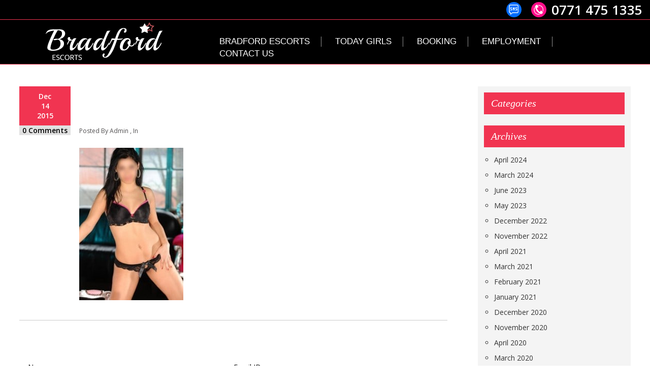

--- FILE ---
content_type: text/html; charset=UTF-8
request_url: https://www.bradfordescorts.co.uk/escort/yasmin/attachment/yasmin-7/
body_size: 10927
content:
<!doctype html>
<html lang="en-gb">
<head>
<meta http-equiv="Content-Type" content="text/html; charset=utf-8" />
<link rel="pingback" href="http://www.bradfordescorts.co.uk/xmlrpc.php" />
<link rel="profile" href="http://gmpg.org/xfn/11" />
<meta name="ahrefs-site-verification" content="14438154f16cc55688f790ffadaae558e10f676f5084e2a8a717729867233b9f">
<title>Yasmin - bradfordescorts.co.ukbradfordescorts.co.uk</title>
<meta name="viewport" content="width=device-width,initial-scale=1">
<link rel="alternate" href="https://www.bradfordescorts.co.uk/escort/yasmin/attachment/yasmin-7/" hreflang="en-gb">

	  <meta name='robots' content='index, follow, max-image-preview:large, max-snippet:-1, max-video-preview:-1' />
	<style>img:is([sizes="auto" i], [sizes^="auto," i]) { contain-intrinsic-size: 3000px 1500px }</style>
	
	<!-- This site is optimized with the Yoast SEO plugin v25.3 - https://yoast.com/wordpress/plugins/seo/ -->
	<link rel="canonical" href="https://www.bradfordescorts.co.uk/escort/yasmin/attachment/yasmin-7/" />
	<meta property="og:locale" content="en_GB" />
	<meta property="og:type" content="article" />
	<meta property="og:title" content="Yasmin - bradfordescorts.co.uk" />
	<meta property="og:url" content="https://www.bradfordescorts.co.uk/escort/yasmin/attachment/yasmin-7/" />
	<meta property="og:site_name" content="bradfordescorts.co.uk" />
	<meta property="og:image" content="https://www.bradfordescorts.co.uk/escort/yasmin/attachment/yasmin-7" />
	<meta property="og:image:width" content="300" />
	<meta property="og:image:height" content="440" />
	<meta property="og:image:type" content="image/jpeg" />
	<script type="application/ld+json" class="yoast-schema-graph">{"@context":"https://schema.org","@graph":[{"@type":"WebPage","@id":"https://www.bradfordescorts.co.uk/escort/yasmin/attachment/yasmin-7/","url":"https://www.bradfordescorts.co.uk/escort/yasmin/attachment/yasmin-7/","name":"Yasmin - bradfordescorts.co.uk","isPartOf":{"@id":"https://www.bradfordescorts.co.uk/#website"},"primaryImageOfPage":{"@id":"https://www.bradfordescorts.co.uk/escort/yasmin/attachment/yasmin-7/#primaryimage"},"image":{"@id":"https://www.bradfordescorts.co.uk/escort/yasmin/attachment/yasmin-7/#primaryimage"},"thumbnailUrl":"https://www.bradfordescorts.co.uk/wp-content/uploads/2015/03/Yasmin-3.jpg","datePublished":"2015-12-14T10:43:01+00:00","breadcrumb":{"@id":"https://www.bradfordescorts.co.uk/escort/yasmin/attachment/yasmin-7/#breadcrumb"},"inLanguage":"en-GB","potentialAction":[{"@type":"ReadAction","target":["https://www.bradfordescorts.co.uk/escort/yasmin/attachment/yasmin-7/"]}]},{"@type":"ImageObject","inLanguage":"en-GB","@id":"https://www.bradfordescorts.co.uk/escort/yasmin/attachment/yasmin-7/#primaryimage","url":"https://www.bradfordescorts.co.uk/wp-content/uploads/2015/03/Yasmin-3.jpg","contentUrl":"https://www.bradfordescorts.co.uk/wp-content/uploads/2015/03/Yasmin-3.jpg","width":300,"height":440},{"@type":"BreadcrumbList","@id":"https://www.bradfordescorts.co.uk/escort/yasmin/attachment/yasmin-7/#breadcrumb","itemListElement":[{"@type":"ListItem","position":1,"name":"Home","item":"https://www.bradfordescorts.co.uk/"},{"@type":"ListItem","position":2,"name":"Yasmin","item":"https://www.bradfordescorts.co.uk/escort/yasmin/"},{"@type":"ListItem","position":3,"name":"Yasmin"}]},{"@type":"WebSite","@id":"https://www.bradfordescorts.co.uk/#website","url":"https://www.bradfordescorts.co.uk/","name":"bradfordescorts.co.uk","description":"Bradford Escorts","potentialAction":[{"@type":"SearchAction","target":{"@type":"EntryPoint","urlTemplate":"https://www.bradfordescorts.co.uk/?s={search_term_string}"},"query-input":{"@type":"PropertyValueSpecification","valueRequired":true,"valueName":"search_term_string"}}],"inLanguage":"en-GB"}]}</script>
	<!-- / Yoast SEO plugin. -->


<link rel='dns-prefetch' href='//netdna.bootstrapcdn.com' />
<link rel="alternate" type="application/rss+xml" title="bradfordescorts.co.uk &raquo; Feed" href="https://www.bradfordescorts.co.uk/feed/" />
<link rel="alternate" type="application/rss+xml" title="bradfordescorts.co.uk &raquo; Comments Feed" href="https://www.bradfordescorts.co.uk/comments/feed/" />
<link rel="alternate" type="application/rss+xml" title="bradfordescorts.co.uk &raquo; Yasmin Comments Feed" href="https://www.bradfordescorts.co.uk/escort/yasmin/attachment/yasmin-7/feed/" />
<script type="text/javascript">
/* <![CDATA[ */
window._wpemojiSettings = {"baseUrl":"https:\/\/s.w.org\/images\/core\/emoji\/16.0.1\/72x72\/","ext":".png","svgUrl":"https:\/\/s.w.org\/images\/core\/emoji\/16.0.1\/svg\/","svgExt":".svg","source":{"concatemoji":"https:\/\/www.bradfordescorts.co.uk\/wp-includes\/js\/wp-emoji-release.min.js?ver=6.8.3"}};
/*! This file is auto-generated */
!function(s,n){var o,i,e;function c(e){try{var t={supportTests:e,timestamp:(new Date).valueOf()};sessionStorage.setItem(o,JSON.stringify(t))}catch(e){}}function p(e,t,n){e.clearRect(0,0,e.canvas.width,e.canvas.height),e.fillText(t,0,0);var t=new Uint32Array(e.getImageData(0,0,e.canvas.width,e.canvas.height).data),a=(e.clearRect(0,0,e.canvas.width,e.canvas.height),e.fillText(n,0,0),new Uint32Array(e.getImageData(0,0,e.canvas.width,e.canvas.height).data));return t.every(function(e,t){return e===a[t]})}function u(e,t){e.clearRect(0,0,e.canvas.width,e.canvas.height),e.fillText(t,0,0);for(var n=e.getImageData(16,16,1,1),a=0;a<n.data.length;a++)if(0!==n.data[a])return!1;return!0}function f(e,t,n,a){switch(t){case"flag":return n(e,"\ud83c\udff3\ufe0f\u200d\u26a7\ufe0f","\ud83c\udff3\ufe0f\u200b\u26a7\ufe0f")?!1:!n(e,"\ud83c\udde8\ud83c\uddf6","\ud83c\udde8\u200b\ud83c\uddf6")&&!n(e,"\ud83c\udff4\udb40\udc67\udb40\udc62\udb40\udc65\udb40\udc6e\udb40\udc67\udb40\udc7f","\ud83c\udff4\u200b\udb40\udc67\u200b\udb40\udc62\u200b\udb40\udc65\u200b\udb40\udc6e\u200b\udb40\udc67\u200b\udb40\udc7f");case"emoji":return!a(e,"\ud83e\udedf")}return!1}function g(e,t,n,a){var r="undefined"!=typeof WorkerGlobalScope&&self instanceof WorkerGlobalScope?new OffscreenCanvas(300,150):s.createElement("canvas"),o=r.getContext("2d",{willReadFrequently:!0}),i=(o.textBaseline="top",o.font="600 32px Arial",{});return e.forEach(function(e){i[e]=t(o,e,n,a)}),i}function t(e){var t=s.createElement("script");t.src=e,t.defer=!0,s.head.appendChild(t)}"undefined"!=typeof Promise&&(o="wpEmojiSettingsSupports",i=["flag","emoji"],n.supports={everything:!0,everythingExceptFlag:!0},e=new Promise(function(e){s.addEventListener("DOMContentLoaded",e,{once:!0})}),new Promise(function(t){var n=function(){try{var e=JSON.parse(sessionStorage.getItem(o));if("object"==typeof e&&"number"==typeof e.timestamp&&(new Date).valueOf()<e.timestamp+604800&&"object"==typeof e.supportTests)return e.supportTests}catch(e){}return null}();if(!n){if("undefined"!=typeof Worker&&"undefined"!=typeof OffscreenCanvas&&"undefined"!=typeof URL&&URL.createObjectURL&&"undefined"!=typeof Blob)try{var e="postMessage("+g.toString()+"("+[JSON.stringify(i),f.toString(),p.toString(),u.toString()].join(",")+"));",a=new Blob([e],{type:"text/javascript"}),r=new Worker(URL.createObjectURL(a),{name:"wpTestEmojiSupports"});return void(r.onmessage=function(e){c(n=e.data),r.terminate(),t(n)})}catch(e){}c(n=g(i,f,p,u))}t(n)}).then(function(e){for(var t in e)n.supports[t]=e[t],n.supports.everything=n.supports.everything&&n.supports[t],"flag"!==t&&(n.supports.everythingExceptFlag=n.supports.everythingExceptFlag&&n.supports[t]);n.supports.everythingExceptFlag=n.supports.everythingExceptFlag&&!n.supports.flag,n.DOMReady=!1,n.readyCallback=function(){n.DOMReady=!0}}).then(function(){return e}).then(function(){var e;n.supports.everything||(n.readyCallback(),(e=n.source||{}).concatemoji?t(e.concatemoji):e.wpemoji&&e.twemoji&&(t(e.twemoji),t(e.wpemoji)))}))}((window,document),window._wpemojiSettings);
/* ]]> */
</script>
<style id='wp-emoji-styles-inline-css' type='text/css'>

	img.wp-smiley, img.emoji {
		display: inline !important;
		border: none !important;
		box-shadow: none !important;
		height: 1em !important;
		width: 1em !important;
		margin: 0 0.07em !important;
		vertical-align: -0.1em !important;
		background: none !important;
		padding: 0 !important;
	}
</style>
<link rel='stylesheet' id='wp-block-library-css' href='https://www.bradfordescorts.co.uk/wp-includes/css/dist/block-library/style.min.css?ver=6.8.3' type='text/css' media='all' />
<style id='classic-theme-styles-inline-css' type='text/css'>
/*! This file is auto-generated */
.wp-block-button__link{color:#fff;background-color:#32373c;border-radius:9999px;box-shadow:none;text-decoration:none;padding:calc(.667em + 2px) calc(1.333em + 2px);font-size:1.125em}.wp-block-file__button{background:#32373c;color:#fff;text-decoration:none}
</style>
<style id='global-styles-inline-css' type='text/css'>
:root{--wp--preset--aspect-ratio--square: 1;--wp--preset--aspect-ratio--4-3: 4/3;--wp--preset--aspect-ratio--3-4: 3/4;--wp--preset--aspect-ratio--3-2: 3/2;--wp--preset--aspect-ratio--2-3: 2/3;--wp--preset--aspect-ratio--16-9: 16/9;--wp--preset--aspect-ratio--9-16: 9/16;--wp--preset--color--black: #000000;--wp--preset--color--cyan-bluish-gray: #abb8c3;--wp--preset--color--white: #ffffff;--wp--preset--color--pale-pink: #f78da7;--wp--preset--color--vivid-red: #cf2e2e;--wp--preset--color--luminous-vivid-orange: #ff6900;--wp--preset--color--luminous-vivid-amber: #fcb900;--wp--preset--color--light-green-cyan: #7bdcb5;--wp--preset--color--vivid-green-cyan: #00d084;--wp--preset--color--pale-cyan-blue: #8ed1fc;--wp--preset--color--vivid-cyan-blue: #0693e3;--wp--preset--color--vivid-purple: #9b51e0;--wp--preset--gradient--vivid-cyan-blue-to-vivid-purple: linear-gradient(135deg,rgba(6,147,227,1) 0%,rgb(155,81,224) 100%);--wp--preset--gradient--light-green-cyan-to-vivid-green-cyan: linear-gradient(135deg,rgb(122,220,180) 0%,rgb(0,208,130) 100%);--wp--preset--gradient--luminous-vivid-amber-to-luminous-vivid-orange: linear-gradient(135deg,rgba(252,185,0,1) 0%,rgba(255,105,0,1) 100%);--wp--preset--gradient--luminous-vivid-orange-to-vivid-red: linear-gradient(135deg,rgba(255,105,0,1) 0%,rgb(207,46,46) 100%);--wp--preset--gradient--very-light-gray-to-cyan-bluish-gray: linear-gradient(135deg,rgb(238,238,238) 0%,rgb(169,184,195) 100%);--wp--preset--gradient--cool-to-warm-spectrum: linear-gradient(135deg,rgb(74,234,220) 0%,rgb(151,120,209) 20%,rgb(207,42,186) 40%,rgb(238,44,130) 60%,rgb(251,105,98) 80%,rgb(254,248,76) 100%);--wp--preset--gradient--blush-light-purple: linear-gradient(135deg,rgb(255,206,236) 0%,rgb(152,150,240) 100%);--wp--preset--gradient--blush-bordeaux: linear-gradient(135deg,rgb(254,205,165) 0%,rgb(254,45,45) 50%,rgb(107,0,62) 100%);--wp--preset--gradient--luminous-dusk: linear-gradient(135deg,rgb(255,203,112) 0%,rgb(199,81,192) 50%,rgb(65,88,208) 100%);--wp--preset--gradient--pale-ocean: linear-gradient(135deg,rgb(255,245,203) 0%,rgb(182,227,212) 50%,rgb(51,167,181) 100%);--wp--preset--gradient--electric-grass: linear-gradient(135deg,rgb(202,248,128) 0%,rgb(113,206,126) 100%);--wp--preset--gradient--midnight: linear-gradient(135deg,rgb(2,3,129) 0%,rgb(40,116,252) 100%);--wp--preset--font-size--small: 13px;--wp--preset--font-size--medium: 20px;--wp--preset--font-size--large: 36px;--wp--preset--font-size--x-large: 42px;--wp--preset--spacing--20: 0.44rem;--wp--preset--spacing--30: 0.67rem;--wp--preset--spacing--40: 1rem;--wp--preset--spacing--50: 1.5rem;--wp--preset--spacing--60: 2.25rem;--wp--preset--spacing--70: 3.38rem;--wp--preset--spacing--80: 5.06rem;--wp--preset--shadow--natural: 6px 6px 9px rgba(0, 0, 0, 0.2);--wp--preset--shadow--deep: 12px 12px 50px rgba(0, 0, 0, 0.4);--wp--preset--shadow--sharp: 6px 6px 0px rgba(0, 0, 0, 0.2);--wp--preset--shadow--outlined: 6px 6px 0px -3px rgba(255, 255, 255, 1), 6px 6px rgba(0, 0, 0, 1);--wp--preset--shadow--crisp: 6px 6px 0px rgba(0, 0, 0, 1);}:where(.is-layout-flex){gap: 0.5em;}:where(.is-layout-grid){gap: 0.5em;}body .is-layout-flex{display: flex;}.is-layout-flex{flex-wrap: wrap;align-items: center;}.is-layout-flex > :is(*, div){margin: 0;}body .is-layout-grid{display: grid;}.is-layout-grid > :is(*, div){margin: 0;}:where(.wp-block-columns.is-layout-flex){gap: 2em;}:where(.wp-block-columns.is-layout-grid){gap: 2em;}:where(.wp-block-post-template.is-layout-flex){gap: 1.25em;}:where(.wp-block-post-template.is-layout-grid){gap: 1.25em;}.has-black-color{color: var(--wp--preset--color--black) !important;}.has-cyan-bluish-gray-color{color: var(--wp--preset--color--cyan-bluish-gray) !important;}.has-white-color{color: var(--wp--preset--color--white) !important;}.has-pale-pink-color{color: var(--wp--preset--color--pale-pink) !important;}.has-vivid-red-color{color: var(--wp--preset--color--vivid-red) !important;}.has-luminous-vivid-orange-color{color: var(--wp--preset--color--luminous-vivid-orange) !important;}.has-luminous-vivid-amber-color{color: var(--wp--preset--color--luminous-vivid-amber) !important;}.has-light-green-cyan-color{color: var(--wp--preset--color--light-green-cyan) !important;}.has-vivid-green-cyan-color{color: var(--wp--preset--color--vivid-green-cyan) !important;}.has-pale-cyan-blue-color{color: var(--wp--preset--color--pale-cyan-blue) !important;}.has-vivid-cyan-blue-color{color: var(--wp--preset--color--vivid-cyan-blue) !important;}.has-vivid-purple-color{color: var(--wp--preset--color--vivid-purple) !important;}.has-black-background-color{background-color: var(--wp--preset--color--black) !important;}.has-cyan-bluish-gray-background-color{background-color: var(--wp--preset--color--cyan-bluish-gray) !important;}.has-white-background-color{background-color: var(--wp--preset--color--white) !important;}.has-pale-pink-background-color{background-color: var(--wp--preset--color--pale-pink) !important;}.has-vivid-red-background-color{background-color: var(--wp--preset--color--vivid-red) !important;}.has-luminous-vivid-orange-background-color{background-color: var(--wp--preset--color--luminous-vivid-orange) !important;}.has-luminous-vivid-amber-background-color{background-color: var(--wp--preset--color--luminous-vivid-amber) !important;}.has-light-green-cyan-background-color{background-color: var(--wp--preset--color--light-green-cyan) !important;}.has-vivid-green-cyan-background-color{background-color: var(--wp--preset--color--vivid-green-cyan) !important;}.has-pale-cyan-blue-background-color{background-color: var(--wp--preset--color--pale-cyan-blue) !important;}.has-vivid-cyan-blue-background-color{background-color: var(--wp--preset--color--vivid-cyan-blue) !important;}.has-vivid-purple-background-color{background-color: var(--wp--preset--color--vivid-purple) !important;}.has-black-border-color{border-color: var(--wp--preset--color--black) !important;}.has-cyan-bluish-gray-border-color{border-color: var(--wp--preset--color--cyan-bluish-gray) !important;}.has-white-border-color{border-color: var(--wp--preset--color--white) !important;}.has-pale-pink-border-color{border-color: var(--wp--preset--color--pale-pink) !important;}.has-vivid-red-border-color{border-color: var(--wp--preset--color--vivid-red) !important;}.has-luminous-vivid-orange-border-color{border-color: var(--wp--preset--color--luminous-vivid-orange) !important;}.has-luminous-vivid-amber-border-color{border-color: var(--wp--preset--color--luminous-vivid-amber) !important;}.has-light-green-cyan-border-color{border-color: var(--wp--preset--color--light-green-cyan) !important;}.has-vivid-green-cyan-border-color{border-color: var(--wp--preset--color--vivid-green-cyan) !important;}.has-pale-cyan-blue-border-color{border-color: var(--wp--preset--color--pale-cyan-blue) !important;}.has-vivid-cyan-blue-border-color{border-color: var(--wp--preset--color--vivid-cyan-blue) !important;}.has-vivid-purple-border-color{border-color: var(--wp--preset--color--vivid-purple) !important;}.has-vivid-cyan-blue-to-vivid-purple-gradient-background{background: var(--wp--preset--gradient--vivid-cyan-blue-to-vivid-purple) !important;}.has-light-green-cyan-to-vivid-green-cyan-gradient-background{background: var(--wp--preset--gradient--light-green-cyan-to-vivid-green-cyan) !important;}.has-luminous-vivid-amber-to-luminous-vivid-orange-gradient-background{background: var(--wp--preset--gradient--luminous-vivid-amber-to-luminous-vivid-orange) !important;}.has-luminous-vivid-orange-to-vivid-red-gradient-background{background: var(--wp--preset--gradient--luminous-vivid-orange-to-vivid-red) !important;}.has-very-light-gray-to-cyan-bluish-gray-gradient-background{background: var(--wp--preset--gradient--very-light-gray-to-cyan-bluish-gray) !important;}.has-cool-to-warm-spectrum-gradient-background{background: var(--wp--preset--gradient--cool-to-warm-spectrum) !important;}.has-blush-light-purple-gradient-background{background: var(--wp--preset--gradient--blush-light-purple) !important;}.has-blush-bordeaux-gradient-background{background: var(--wp--preset--gradient--blush-bordeaux) !important;}.has-luminous-dusk-gradient-background{background: var(--wp--preset--gradient--luminous-dusk) !important;}.has-pale-ocean-gradient-background{background: var(--wp--preset--gradient--pale-ocean) !important;}.has-electric-grass-gradient-background{background: var(--wp--preset--gradient--electric-grass) !important;}.has-midnight-gradient-background{background: var(--wp--preset--gradient--midnight) !important;}.has-small-font-size{font-size: var(--wp--preset--font-size--small) !important;}.has-medium-font-size{font-size: var(--wp--preset--font-size--medium) !important;}.has-large-font-size{font-size: var(--wp--preset--font-size--large) !important;}.has-x-large-font-size{font-size: var(--wp--preset--font-size--x-large) !important;}
:where(.wp-block-post-template.is-layout-flex){gap: 1.25em;}:where(.wp-block-post-template.is-layout-grid){gap: 1.25em;}
:where(.wp-block-columns.is-layout-flex){gap: 2em;}:where(.wp-block-columns.is-layout-grid){gap: 2em;}
:root :where(.wp-block-pullquote){font-size: 1.5em;line-height: 1.6;}
</style>
<link rel='stylesheet' id='font-awesome-css' href='//netdna.bootstrapcdn.com/font-awesome/4.1.0/css/font-awesome.css' type='text/css' media='screen' />
<link rel='stylesheet' id='smpl_shortcodes-css' href='https://www.bradfordescorts.co.uk/wp-content/plugins/smpl-shortcodes/assets/css/smpl-shortcodes.css?ver=6.8.3' type='text/css' media='all' />
<link rel='stylesheet' id='math-captcha-frontend-css' href='https://www.bradfordescorts.co.uk/wp-content/plugins/wp-math-captcha/css/frontend.css?ver=6.8.3' type='text/css' media='all' />
<link rel='stylesheet' id='wp-lightbox-2.min.css-css' href='https://www.bradfordescorts.co.uk/wp-content/plugins/wp-lightbox-2/styles/lightbox.min.css?ver=1.3.4' type='text/css' media='all' />
<script type="text/javascript" src="https://www.bradfordescorts.co.uk/wp-includes/js/jquery/jquery.min.js?ver=3.7.1" id="jquery-core-js"></script>
<script type="text/javascript" src="https://www.bradfordescorts.co.uk/wp-includes/js/jquery/jquery-migrate.min.js?ver=3.4.1" id="jquery-migrate-js"></script>
<script type="text/javascript" src="https://www.bradfordescorts.co.uk/wp-content/plugins/smpl-shortcodes/assets/js/smpl-shortcodes.js?ver=1" id="smpl_shortcodes-js"></script>
<link rel="https://api.w.org/" href="https://www.bradfordescorts.co.uk/wp-json/" /><link rel="alternate" title="JSON" type="application/json" href="https://www.bradfordescorts.co.uk/wp-json/wp/v2/media/3880" /><link rel='shortlink' href='https://www.bradfordescorts.co.uk/?p=3880' />
<link rel="alternate" title="oEmbed (JSON)" type="application/json+oembed" href="https://www.bradfordescorts.co.uk/wp-json/oembed/1.0/embed?url=https%3A%2F%2Fwww.bradfordescorts.co.uk%2Fescort%2Fyasmin%2Fattachment%2Fyasmin-7%2F" />
<link rel="alternate" title="oEmbed (XML)" type="text/xml+oembed" href="https://www.bradfordescorts.co.uk/wp-json/oembed/1.0/embed?url=https%3A%2F%2Fwww.bradfordescorts.co.uk%2Fescort%2Fyasmin%2Fattachment%2Fyasmin-7%2F&#038;format=xml" />
<!-- HFCM by 99 Robots - Snippet # 1: GSC -->
<meta name="google-site-verification" content="lu0TiAG-U9PdSnnVMZRp58hHlotZ2W_EmTEFOs1jLrQ" />
<!-- /end HFCM by 99 Robots -->

<style>
.scroll-back-to-top-wrapper {
    position: fixed;
	opacity: 0;
	visibility: hidden;
	overflow: hidden;
	text-align: center;
	z-index: 99999999;
    background-color: #777777;
	color: #eeeeee;
	width: 50px;
	height: 48px;
	line-height: 48px;
	right: 30px;
	bottom: 30px;
	padding-top: 2px;
	border-top-left-radius: 10px;
	border-top-right-radius: 10px;
	border-bottom-right-radius: 10px;
	border-bottom-left-radius: 10px;
	-webkit-transition: all 0.5s ease-in-out;
	-moz-transition: all 0.5s ease-in-out;
	-ms-transition: all 0.5s ease-in-out;
	-o-transition: all 0.5s ease-in-out;
	transition: all 0.5s ease-in-out;
}
.scroll-back-to-top-wrapper:hover {
	background-color: #888888;
  color: #eeeeee;
}
.scroll-back-to-top-wrapper.show {
    visibility:visible;
    cursor:pointer;
	opacity: 1.0;
}
.scroll-back-to-top-wrapper i.fa {
	line-height: inherit;
}
.scroll-back-to-top-wrapper .fa-lg {
	vertical-align: 0;
}
</style><!-- All in one Favicon 4.8 --><link rel="icon" href="http://www.bradfordescorts.co.uk/demo/wp-content/uploads/2015/12/fevicon.png" type="image/png"/>
<link rel="icon" href="https://www.bradfordescorts.co.uk/wp-content/uploads/2021/02/favicon.png" sizes="32x32" />
<link rel="icon" href="https://www.bradfordescorts.co.uk/wp-content/uploads/2021/02/favicon.png" sizes="192x192" />
<link rel="apple-touch-icon" href="https://www.bradfordescorts.co.uk/wp-content/uploads/2021/02/favicon.png" />
<meta name="msapplication-TileImage" content="https://www.bradfordescorts.co.uk/wp-content/uploads/2021/02/favicon.png" />
<link href="https://www.bradfordescorts.co.uk/wp-content/themes/bradfordescorts/css/style.css" rel="stylesheet" type="text/css" />
<link href="https://www.bradfordescorts.co.uk/wp-content/themes/bradfordescorts/responsive/responsive.css" rel="stylesheet" type="text/css">
<meta name="viewport" content="width=device-width, initial-scale=1, maximum-scale=1">
<link rel="stylesheet" href="https://www.bradfordescorts.co.uk/wp-content/themes/bradfordescorts/responsive/responsivemobilemenu.css" type="text/css"/>
<script type="text/javascript" src="http://code.jquery.com/jquery.min.js"></script>
<script type="text/javascript" src="https://www.bradfordescorts.co.uk/wp-content/themes/bradfordescorts/js/responsivemobilemenu.js"></script>
<script type="text/javascript" src="https://www.bradfordescorts.co.uk/wp-content/themes/bradfordescorts/js/misc.js"></script>
<link rel="stylesheet" href="https://www.bradfordescorts.co.uk/wp-content/themes/bradfordescorts/css/responsiveslides.css">
<link href='https://fonts.googleapis.com/css?family=Open+Sans:400,300,600' rel='stylesheet' type='text/css'>
<script type="text/javascript">
WebFontConfig = {
    google: { families: [ 'Open+Sans:400,300,600:latin' ] }
  };
  (function() {
    var wf = document.createElement('script');
    wf.src = ('https:' == document.location.protocol ? 'https' : 'http') +
      '://ajax.googleapis.com/ajax/libs/webfont/1/webfont.js';
    wf.type = 'text/javascript';
    wf.async = 'true';
    var s = document.getElementsByTagName('script')[0];
    s.parentNode.insertBefore(wf, s);
  })();

function MM_swapImgRestore() { //v3.0
  var i,x,a=document.MM_sr; for(i=0;a&&i<a.length&&(x=a[i])&&x.oSrc;i++) x.src=x.oSrc;
}

function MM_preloadImages() { //v3.0
  var d=document; if(d.images){ if(!d.MM_p) d.MM_p=new Array();
    var i,j=d.MM_p.length,a=MM_preloadImages.arguments; for(i=0; i<a.length; i++)
    if (a[i].indexOf("#")!=0){ d.MM_p[j]=new Image; d.MM_p[j++].src=a[i];}}
}

function MM_findObj(n, d) { //v4.01
  var p,i,x;  if(!d) d=document; if((p=n.indexOf("?"))>0&&parent.frames.length) {
    d=parent.frames[n.substring(p+1)].document; n=n.substring(0,p);}
  if(!(x=d[n])&&d.all) x=d.all[n]; for (i=0;!x&&i<d.forms.length;i++) x=d.forms[i][n];
  for(i=0;!x&&d.layers&&i<d.layers.length;i++) x=MM_findObj(n,d.layers[i].document);
  if(!x && d.getElementById) x=d.getElementById(n); return x;
}

function MM_swapImage() { //v3.0
  var i,j=0,x,a=MM_swapImage.arguments; document.MM_sr=new Array; for(i=0;i<(a.length-2);i+=3)
   if ((x=MM_findObj(a[i]))!=null){document.MM_sr[j++]=x; if(!x.oSrc) x.oSrc=x.src; x.src=a[i+2];}
}
</script>

<script src="http://ajax.googleapis.com/ajax/libs/jquery/1.8.3/jquery.min.js"></script>
<script src="https://www.bradfordescorts.co.uk/wp-content/themes/bradfordescorts/js/responsiveslides.min.js"></script>
<script>
    $(function () {
      $("#slider4").responsiveSlides({
        auto: true,
        pager: false,
       nav: true,
        speed: 500,
        namespace: "callbacks",
        before: function () {
          $('.events').append("<li>before event fired.</li>");
        },
        after: function () {
          $('.events').append("<li>after event fired.</li>");
        }
      });
    });

  </script>
<style type="text/css">
.navigation{float:left; width:100%;}
.navigation li a,.navigation li a:hover,.navigation li.active a,.navigation li.disabled {color: #000;text-decoration:none;}.navigation li {display: inline;}.navigation li a,.navigation li a:hover,.navigation li.active a,.navigation li.disabled {background-color: #D0D2D5;border-radius: 10px; width:40px; margin-left:10px; cursor: pointer;padding: 22px;padding: 0.55rem;}.navigation li a:hover,.navigation li.active a {background-color: #f13451;}.pageing{width:88%; margin-right:7%;float:left;height:auto;text-align:center;}.pageing a{ text-decoration:none; color:#000000; height:auto;text-align:center;}.pageing a:hover{ text-decoration:none; color:#E04851; height:auto;text-align:center;}.pageing img{border:none;}
</style>

<script type="text/javascript">
function catredirect(myvalue)
{
window.location.href="https://www.bradfordescorts.co.uk/wp-content/themes/bradfordescorts/gallery/"+myvalue+".htm";
}
function locationredirect(myvalue)
{
window.location.href=""+myvalue;
}
function locationredirect01(myvalue)
{
window.location.href=""+myvalue;
}
function locationredirect02(myvalue)
{
window.location.href=""+myvalue;
}
function modelredirect(myvalue)
{
window.location.href="https://www.bradfordescorts.co.uk/wp-content/themes/bradfordescorts/"+myvalue;
}
</script> 

<meta name="viewport" content="width=device-width,initial-scale=1">
<link rel="stylesheet" href="https://www.bradfordescorts.co.uk/wp-content/themes/bradfordescorts/css/styles.css">
<!--[if lte IE 8]><script src="respond.js"></script><![endif]-->
<script src="https://www.bradfordescorts.co.uk/wp-content/themes/bradfordescorts/js/responsive-nav.js"></script>
<link rel="stylesheet" type="text/css" href="https://www.bradfordescorts.co.uk/wp-content/themes/bradfordescorts/css/tabcontent.css" />
<script type="text/javascript" src="https://www.bradfordescorts.co.uk/wp-content/themes/bradfordescorts/js/tabcontent.js"></script>

<!--[if lt IE 9]>

<script src="http://html5shiv.googlecode.com/svn/trunk/html5.js"></script>

<script src="http://css3-mediaqueries-js.googlecode.com/svn/trunk/css3-mediaqueries.js"></script>

<![endif]-->

<!-- custom scrollbar stylesheet -->

<link rel="stylesheet" href="https://www.bradfordescorts.co.uk/wp-content/themes/bradfordescorts/css/jquery.mCustomScrollbar.css">

<script src="https://www.bradfordescorts.co.uk/wp-content/themes/bradfordescorts/js/jquery.mCustomScrollbar.concat.min.js"></script>
</head>

<body onload="MM_preloadImages('https://www.bradfordescorts.co.uk/wp-content/themes/bradfordescorts/images/b01.jpg','https://www.bradfordescorts.co.uk/wp-content/themes/bradfordescorts/images/b02.jpg','https://www.bradfordescorts.co.uk/wp-content/themes/bradfordescorts/images/b03.jpg','https://www.bradfordescorts.co.uk/wp-content/themes/bradfordescorts/images/b04.jpg','https://www.bradfordescorts.co.uk/wp-content/themes/bradfordescorts/images/topicon01.png','https://www.bradfordescorts.co.uk/wp-content/themes/bradfordescorts/images/topicon02.png','https://www.bradfordescorts.co.uk/wp-content/themes/bradfordescorts/images/topicon03.png','https://www.bradfordescorts.co.uk/wp-content/themes/bradfordescorts/images/topicon04.png')">

<header class="header">
<div class="topbar">
<div class="wapperbox">
<div class="topphone">
<div class="phone-top">
<span class="phone-number"><a href="tel:07714751335">0771 475 1335</a></span>
<!--<a href="https://wa.me/07714751335"><span class="whatsapp-icon"></span></a>-->
<a href="sms:07714751335"><span class="sms-icon"></span></a>
<a href="tel:07714751335"><span class="phone-icon"></span></a>
</div>

</div>

</div>
</div>

<div class="topbar">
<div class="wapper">
<div class="logo"><a href="https://www.bradfordescorts.co.uk/"><img src="https://www.bradfordescorts.co.uk/wp-content/themes/bradfordescorts/images/logo.png" border="0" alt="Bradford Escorts"/></a></div>
<div class="menubox">
<div class="auto">
<nav>
<ul>
<li><a href="https://www.bradfordescorts.co.uk/">BRADFORD ESCORTS</a></li>

<li><a href="https://www.bradfordescorts.co.uk/today-girls/">Today Girls</a></li>
<li><a href="https://www.bradfordescorts.co.uk/booking/">Booking</a></li>
<li><a href="https://www.bradfordescorts.co.uk/recruitment/">Employment</a></li>
<li><a href="https://www.bradfordescorts.co.uk/contact/">Contact Us</a></li>

</ul> 
</nav>
</div>
</div>

</div>

</div>

<div class="extramenu">
<div id="nav">
      <ul>
   <li><a href="https://www.bradfordescorts.co.uk/">BRADFORD ESCORTS</a></li>

<li><a href="https://www.bradfordescorts.co.uk/today-girls/">Today Girls</a></li>
<li><a href="https://www.bradfordescorts.co.uk/booking/">Booking</a></li>
<li><a href="https://www.bradfordescorts.co.uk/recruitment/">Employment</a></li>
<li><a href="https://www.bradfordescorts.co.uk/contact/">Contact Us</a></li>

      </ul>
    </div>
<button id="nav-toggle">Menu</button>

    <script>
      var navigation = responsiveNav("#nav", {
        customToggle: "#nav-toggle"
      });
    </script>	
</div>

</header>

<div class="container">

<div class="pattern"></div>
<div class="gallerypage whitebox">
<div class="wapper">
<div class="blogpartbox">

<div class="fullblog">
<div class="datebox"> Dec <br/>
14<br/>
2015<div class="comment"><a href="https://www.bradfordescorts.co.uk/escort/yasmin/attachment/yasmin-7/">0 Comments</a></div>
</div>
<div class="partreview">
<div class="txtreviw">
<div class="newpixblog"><img src="" border="0"  /></div>
<div class="hdtxtreviw"><h1></h1></div>
<div class="date">Posted By Admin , In <font class="pinkcolor"> 
</font></div>
<div class="txtrevi"><p class="attachment"><a href='https://www.bradfordescorts.co.uk/wp-content/uploads/2015/03/Yasmin-3.jpg' rel="lightbox[3880]"><img fetchpriority="high" decoding="async" width="205" height="300" src="https://www.bradfordescorts.co.uk/wp-content/uploads/2015/03/Yasmin-3-205x300.jpg" class="attachment-medium size-medium" alt="" srcset="https://www.bradfordescorts.co.uk/wp-content/uploads/2015/03/Yasmin-3-205x300.jpg 205w, https://www.bradfordescorts.co.uk/wp-content/uploads/2015/03/Yasmin-3.jpg 300w" sizes="(max-width: 205px) 100vw, 205px" /></a></p>
</div>
</div>
</div>
</div>




   <form action="https://www.bradfordescorts.co.uk/wp-comments-post.php" method="post" id="commentform" name="commentform" onsubmit="return newvalid(this)" >
   <div class="blogrecruitment">
 	  <div class="formboxfull">
        <div class="newhalfbox">
          <div class="nametxt">Name:</div>
          <div class="boxinput">
           <input type="text" name="author" class="lineform" id="author" value="" title="Name" lang="R" />
        
          </div>
        </div>
	    <div class="newhalfbox">
          <div class="nametxt">Email ID:</div>
	      <div class="boxinput">
          
          <input type="text" name="email" class="lineform" id="email" value="" title="Email address" lang="R" />
          </div>
	      </div>
	    </div>
        
        
	   <div class="formboxfull">
          <div class="newhalfbox20">
            <div class="nametxt">
              <div>
                <div>Website : </div>
              </div>
            </div>
            <div class="boxinput">
             <input type="text" name="url" id="url" value="" class="lineform3" title="Website" lang="R"  />
            </div>
          </div>
        </div>
        
	  <div class="formboxfull">
        <div class="nametxt">Any other information you wish us to know about :</div>
	    <div class="massgefull">
          <textarea name="comment" cols="93" rows="10" class="lineform2"></textarea>
        </div>
	    <blockquote>&nbsp;</blockquote>
	    <div class="formboxfull"></div>
	    <div class="massgefull">
           <input name="image" type="image" src="https://www.bradfordescorts.co.uk/wp-content/themes/bradfordescorts/images/comment.jpg"/>
	    </div>
	    <div class="boxinput"></div>
	    </div>
	  </div>
         <input  name="submit" type="hidden" id="submit" tabindex="5" value="Submit Comment" />
        <input type='hidden' name='comment_post_ID' value='3880' id='comment_post_ID' />
<input type='hidden' name='comment_parent' id='comment_parent' value='0' />
                </form>	

</div>
<div class="searchby">
<div class="blogalltype">
<div class="bloghdtypeloction">Categories</div>

<div class="blogcatgri">
<ul>
 
</ul>
</div>
</div>
<div class="blogalltype">
<div class="bloghdtypeloction">Archives</div>

<div class="blogcatgri">
<ul>
	<li><a href='https://www.bradfordescorts.co.uk/2024/04/'>April 2024</a></li>
	<li><a href='https://www.bradfordescorts.co.uk/2024/03/'>March 2024</a></li>
	<li><a href='https://www.bradfordescorts.co.uk/2023/06/'>June 2023</a></li>
	<li><a href='https://www.bradfordescorts.co.uk/2023/05/'>May 2023</a></li>
	<li><a href='https://www.bradfordescorts.co.uk/2022/12/'>December 2022</a></li>
	<li><a href='https://www.bradfordescorts.co.uk/2022/11/'>November 2022</a></li>
	<li><a href='https://www.bradfordescorts.co.uk/2021/04/'>April 2021</a></li>
	<li><a href='https://www.bradfordescorts.co.uk/2021/03/'>March 2021</a></li>
	<li><a href='https://www.bradfordescorts.co.uk/2021/02/'>February 2021</a></li>
	<li><a href='https://www.bradfordescorts.co.uk/2021/01/'>January 2021</a></li>
	<li><a href='https://www.bradfordescorts.co.uk/2020/12/'>December 2020</a></li>
	<li><a href='https://www.bradfordescorts.co.uk/2020/11/'>November 2020</a></li>
	<li><a href='https://www.bradfordescorts.co.uk/2020/04/'>April 2020</a></li>
	<li><a href='https://www.bradfordescorts.co.uk/2020/03/'>March 2020</a></li>
</ul>
</div>
</div>
<div class="blogalltype">
<div class="bloghdtypeloction">Recent Post</div>


<div class="recutxt">
<div class="smallpix"><img src="https://www.bradfordescorts.co.uk/wp-content/uploads/2024/04/Bradford-Escorts-1-61x64.png" /></div>
<div class="txtrecent"><h2><a href="https://www.bradfordescorts.co.uk/blog/unveiling-sensual-escapades-why-meeting-sensual-bradford-escorts-is-genuine-entertainment/" title=""></a></h2>
<font class="black">01 Apr , 2024</font><br />
Unveiling Sensual Escapades: Why Meeting Sensual Bradford Escorts </div>
</div>
<div class="recutxt">
<div class="smallpix"><img src="https://www.bradfordescorts.co.uk/wp-content/uploads/2024/03/Bradford-escorts-2-61x64.jpg" /></div>
<div class="txtrecent"><h2><a href="https://www.bradfordescorts.co.uk/blog/comprehensive-guide-by-keighley-escorts-on-keeping-things-spicy/" title=""></a></h2>
<font class="black">27 Mar , 2024</font><br />
Unveiling Intimacy: A Comprehensive Guide by Keighley Escorts on K</div>
</div>
<div class="recutxt">
<div class="smallpix"><img src="https://www.bradfordescorts.co.uk/wp-content/uploads/2024/03/Bradford-escorts2-61x64.jpg" /></div>
<div class="txtrecent"><h2><a href="https://www.bradfordescorts.co.uk/blog/comprehensive-exploration-of-the-unique-services-offered-by-bradford-escorts/" title=""></a></h2>
<font class="black">26 Mar , 2024</font><br />
Beyond Companionship: A Comprehensive Exploration of the Unique Se</div>
</div>
<div class="recutxt">
<div class="smallpix"><img src="" /></div>
<div class="txtrecent"><h2><a href="https://www.bradfordescorts.co.uk/blog/was-a-threesome-something-you-missed-out-on/" title="Was A Threesome Something You Missed Out On?">Was A Threesome Something You Missed Out On?</a></h2>
<font class="black">27 Jun , 2023</font><br />
If you love escorts in </div>
</div>
<div class="recutxt">
<div class="smallpix"><img src="" /></div>
<div class="txtrecent"><h2><a href="https://www.bradfordescorts.co.uk/blog/what-makes-for-a-blonde-bombshell/" title=""></a></h2>
<font class="black">28 May , 2023</font><br />
Blondes have always been fascinating! This also applies to the blon</div>
</div>
</div>
</div>

</div>
</div>
<div class="pattern"><img src="https://www.bradfordescorts.co.uk/wp-content/themes/bradfordescorts/images/pinkbg2.png" /></div>

<div class="footer">
<div class="conwapper">
<div class="threebox">
<div class="navi">
<div class="hdnavi">Navigation</div>
<div class="links">
<ul>
<li><a href="https://www.bradfordescorts.co.uk/">BRADFORD ESCORTS</a></li>
<li><a href="https://www.bradfordescorts.co.uk/today-girls/">Today Girls</a></li>
<li><a href="https://www.bradfordescorts.co.uk/new-escorts/">New Girls</a></li>
<li><a href="https://www.bradfordescorts.co.uk/booking/">Booking </a></li>
<li><a href="https://www.bradfordescorts.co.uk/contact/">Contact Us</a></li>
<li><a href="https://www.bradfordescorts.co.uk/blog/" title="Blog">Blog</a></li>
  <li><a href="https://www.bradfordescorts.co.uk/partner/">Link</a></li>
</ul>
</div>
</div>

<!--
<div class="contat1">
<div class="hdnavi">Latest Tweets</div>
<div class="booking">

<div class="tweetbox"> RT <font class="feed">@templazavn:</font> Everline v1.1 - Wedding #WordPress Theme was released http://t.co/y91PgL84Vz <br />
<font class="yellowcolor">about 6 hours ago</font> </div>
<div class="tweetbox"> RT <font class="feed">@templazavn:</font> Everline v1.1 - Wedding #WordPress Theme was released http://t.co/y91PgL84Vz <br />
<font class="yellowcolor">about 6 hours ago</font> </div>

</div>
</div>
-->


<div class="contat">
<div class="hdnavi">CONTACT</div>
<div class="booking">
Phone:<font class="boldblack"> <a href="tel:0771 475 1335">0771 475 1335</a></font> <br />
Email: <font class="boldblack"><a href="mailto:info@bradfordescorts.co.uk">info@bradfordescorts.co.uk</a></font>
</div>
</div>







</div>
</div>
</div>
<div class="copyright">




© Copyright 2026  <font class="colorpink">
<a href="http://www.bradfordescorts.co.uk" target="_blank" style="text-decoration:none; color:#f13451;">www.Bradfordescorts.co.uk</a></font> All Rights Reserved



</div>
<style type="text/css">
@media (max-width:800px) {
.hidemobilefooter {
display:none;
}
}
</style>


</div>
<script type="text/javascript" src="http://ajax.googleapis.com/ajax/libs/jquery/1.7.1/jquery.min.js"></script>
<script type="text/javascript" language="javascript" src="https://www.bradfordescorts.co.uk/wp-content/themes/bradfordescorts/jquery.jcarousel.min.js"></script>
<link href="https://www.bradfordescorts.co.uk/wp-content/themes/bradfordescorts/skin.css" rel="stylesheet" type="text/css" />
<script>window.jQuery || document.write('<script src="https://www.bradfordescorts.co.uk/wp-content/themes/bradfordescorts/js/minified/jquery-1.11.0.min.js"><\/script>')</script>

<script type="text/javascript" language="javascript">
jQuery.noConflict()
jQuery(document).ready(function()
{
//scroll the message box to the top offset of browser's scrool bar
jQuery(window).scroll(function()
{
jQuery('#message_box').animate({top:(jQuery(window).scrollTop()+150)+"px" },{queue: false, duration: 350});  
});
//when the close button at right corner of the message box is clicked 
jQuery('#close_message').click(function()
{
//the messagebox gets scrool down with top property and gets hidden with zero opacity 
jQuery('#message_box').animate({ top:"+=15px",opacity:0 }, "slow");
});
jQuery('#mycarousel').jcarousel({scroll: 1, visible: 4});
jQuery('#mycarousel02').jcarousel({scroll: 1, visible: 4});
//automatic scroll start.
function mycarousel_initCallback(carousel)
{
// Disable autoscrolling if the user clicks the prev or next button.
carousel.buttonNext.bind('click', function() {
carousel.startAuto(0);
});
carousel.buttonPrev.bind('click', function() {
carousel.startAuto(0);
});
carousel.clip.hover(function() {
carousel.stopAuto();
}, function() {
carousel.startAuto();
});
};
jQuery(document).ready(function() {

jQuery('#mycarousel-new').jcarousel({
auto: 1,
speed: 55000,
wrap: 'last',
scroll: 1, visible: 1,initCallback: mycarousel_initCallback});
});

jQuery(document).ready(function() {
jQuery('#mycarousel-new1').jcarousel({
auto: 1,
speed: 55000,
wrap: 'last',
scroll: 1, visible:4,initCallback: mycarousel_initCallback});
});
jQuery(".galleryall").hover(function(){
jQuery(this).find("img").animate({top:"290px"},{queue:false,duration:250});
}, function(){
jQuery(this).find("img").animate({top:"0px"},{queue:false,duration:400});
});
jQuery("#clearform").click(function() {
jQuery("#quicksearch input[type=text]").attr("value","");
jQuery("#quicksearch select").attr("value","");
jQuery("#quicksearch input[type=checkbox]").each(function() {
jQuery(this).attr("checked",false);
});
jQuery("#quicksearch #searchval").attr("value","1");
});
var $alert = jQuery('#alert');
if($alert.length)
{
var alerttimer = window.setTimeout(function () {
$alert.trigger('click');
}, 3000);
$alert.animate({height: $alert.css('line-height') || '50px'}, 200)
.click(function () {
window.clearTimeout(alerttimer);
$alert.animate({height: '0'}, 200);
});
}
});
function closeMe(containerid) {
var me = document.getElementById(containerid);
me.style.visibility='hidden';
}
</script>
<script type="text/javascript" src="https://www.bradfordescorts.co.uk/wp-content/themes/bradfordescorts/js/newvalid.js"></script>
<script type="text/javascript">
jQuery(document).ready(function($){ 
        $(window).scroll(function(){
            if ($(this).scrollTop() > 100) {
                $('.scrollup').fadeIn();
            } else {
                $('.scrollup').fadeOut();
            }
        }); 
        $('.scrollup').click(function(){
            $("html, body").animate({ scrollTop: 0 }, 600);
            return false;
        });
		
				
		    });
</script>
<script type="speculationrules">
{"prefetch":[{"source":"document","where":{"and":[{"href_matches":"\/*"},{"not":{"href_matches":["\/wp-*.php","\/wp-admin\/*","\/wp-content\/uploads\/*","\/wp-content\/*","\/wp-content\/plugins\/*","\/wp-content\/themes\/bradfordescorts\/*","\/*\\?(.+)"]}},{"not":{"selector_matches":"a[rel~=\"nofollow\"]"}},{"not":{"selector_matches":".no-prefetch, .no-prefetch a"}}]},"eagerness":"conservative"}]}
</script>
<div class="scroll-back-to-top-wrapper">
	<span class="scroll-back-to-top-inner">
					<i class="fa fa-2x fa-arrow-circle-up"></i>
			</span>
</div><script type="text/javascript" id="scroll-back-to-top-js-extra">
/* <![CDATA[ */
var scrollBackToTop = {"scrollDuration":"500","fadeDuration":"0.5"};
/* ]]> */
</script>
<script type="text/javascript" src="https://www.bradfordescorts.co.uk/wp-content/plugins/scroll-back-to-top/assets/js/scroll-back-to-top.js" id="scroll-back-to-top-js"></script>
<script type="text/javascript" id="wp-jquery-lightbox-js-extra">
/* <![CDATA[ */
var JQLBSettings = {"fitToScreen":"0","resizeSpeed":"400","displayDownloadLink":"0","navbarOnTop":"0","loopImages":"","resizeCenter":"","marginSize":"","linkTarget":"_self","help":"","prevLinkTitle":"previous image","nextLinkTitle":"next image","prevLinkText":"\u00ab Previous","nextLinkText":"Next \u00bb","closeTitle":"close image gallery","image":"Image ","of":" of ","download":"Download","jqlb_overlay_opacity":"80","jqlb_overlay_color":"#000000","jqlb_overlay_close":"1","jqlb_border_width":"10","jqlb_border_color":"#ffffff","jqlb_border_radius":"0","jqlb_image_info_background_transparency":"100","jqlb_image_info_bg_color":"#ffffff","jqlb_image_info_text_color":"#000000","jqlb_image_info_text_fontsize":"10","jqlb_show_text_for_image":"1","jqlb_next_image_title":"next image","jqlb_previous_image_title":"previous image","jqlb_next_button_image":"https:\/\/www.bradfordescorts.co.uk\/wp-content\/plugins\/wp-lightbox-2\/styles\/images\/next.gif","jqlb_previous_button_image":"https:\/\/www.bradfordescorts.co.uk\/wp-content\/plugins\/wp-lightbox-2\/styles\/images\/prev.gif","jqlb_maximum_width":"","jqlb_maximum_height":"","jqlb_show_close_button":"1","jqlb_close_image_title":"close image gallery","jqlb_close_image_max_heght":"22","jqlb_image_for_close_lightbox":"https:\/\/www.bradfordescorts.co.uk\/wp-content\/plugins\/wp-lightbox-2\/styles\/images\/closelabel.gif","jqlb_keyboard_navigation":"1","jqlb_popup_size_fix":"0"};
/* ]]> */
</script>
<script type="text/javascript" src="https://www.bradfordescorts.co.uk/wp-content/plugins/wp-lightbox-2/js/dist/wp-lightbox-2.min.js?ver=1.3.4.1" id="wp-jquery-lightbox-js"></script>
</body>
</html>


--- FILE ---
content_type: text/css
request_url: https://www.bradfordescorts.co.uk/wp-content/themes/bradfordescorts/css/style.css
body_size: 6295
content:
body{ margin:0px 0px 0px 0px; padding:0px 0px 0px 0px; font-family: 'Open Sans', sans-serif; font-size:14px; font-weight:400;}
@import url(https://fonts.googleapis.com/css?family=Open+Sans:400,300,600);
.container {float: left;height: auto;width: 100%;}
.topbar{ width:100%; float:left; height:auto; background-color:#1a1b1f;}
.wapper{ width:1219px; margin:0 auto; height:auto;}
.midwapper{ width:1015px; margin:0 auto; height:auto;}
.conwapper{ width:972px; margin:0 auto; height:auto;}
.logo{ width:30%; float:left; height:auto;}
.menubox{ width:70%; float:left; height:auto; }
nav {	display: inline; 	max-width:100%; }
nav li {list-style:none ;font-size:18px;text-decoration:none;display: inline;padding-top:0px;font-weight:400;}
nav ul {padding:0;margin:0;color:#FFFFFF;padding:25px 0px 0px 0px;}
nav ul li {display: inline;list-style: none;padding:0px 15px 0px 15px;margin: -3.5px;}
nav ul li a {display: inline-block;padding:0px 31px 0px 0px;font-size:17px;text-decoration:none;text-align: center;font-family: 'Oswald', sans-serif;font-weight:400;border-right:solid 1px #919191;  color:#fff; text-decoration:none; text-transform:uppercase; }
nav ul li a:hover {color: #f13451; }
nav ul li:last-child a { border-right:0px; padding-right:0px; margin-right:0px; }
.active11 {color:#f13451; }
.bigbox{ width:100%; width:100%; float:left; padding-top:100px;}
.bigbox img{ width:100%; width:100%; float:left; }
.pinkbar{ width:100%; width:100%; float:left; background-color:#f13451;}
.pattenrbox{ width:100%; height:auto; float:left; background-image: url(../images/pattern.jpg); padding-bottom:35px;}
.pinkbox{ width:100%; height:100px; padding-top:10px; padding-bottom:10px; float:left; background-image:url(../images/pinkbg.png); margin-bottom:50px;}
.follow{ width:25%; height:auto; float:left; color:#FFFFFF; border-right:solid 1px #d92642; margin-right:2%;}
.follow img{ padding-right:5px; border:none;}
.phone{ width:34%; height:auto; float:left; color:#FFFFFF; border-right:solid 1px #d92642;margin-right:2%;  }
.phoneicon{ width:23%; height:auto; float:left; padding-top:10px; text-align:center;}
.txtphone{ width:75%; height:auto; float:left;font-size:30px;}
.txtphone a {font-size:20px; text-decoration:none; color:#FFFFFF; line-height:45px;}
.txtphone a:hover{font-size:20px; text-decoration:none; color:#000000;}
.mailbox{ width:35%; height:auto; float:left; color:#FFFFFF;  font-size:25px; }
.modelbox{ width:100%; float:left; height:auto;}
.heading{ width:100%; float:left; height:auto; margin-bottom:25px; text-align:center; font-family:Georgia, "Times New Roman", Times, serif; font-style:italic; color:#a1a1a1; font-size:20px;font-weight:400;}
.heading h1{ text-align:center; font-family:Georgia, "Times New Roman", Times, serif; font-style:italic; font-size:52px; color:#FFFFFF; margin:0 auto; font-weight:400; padding-bottom:20px;}
.heading img{ padding-top:10px;}
.formodel{ width:97%; float:left; height:auto; padding-left:3%;}
.thumbox{ width:246px; float:left; height:auto; background-color:#000; padding:10px 10px 20px 10px; text-align:center; font-size:24px; text-transform:uppercase;color:#fff; margin-right:20px; margin-bottom:20px;}
.thumbox img{ border:solid 1px #000000; margin-bottom:3px; width:100%; height:auto;}
.modelname{ width:100%; float:left; height:auto; }
.modelname h3{ color:#FFFFFF; font-size:24px; margin:0 auto; font-weight:300; padding-bottom:5px;}
.modelname a{ color:#9a9999; text-decoration:none; text-align:center; border:solid 1px #9a9999; padding:3px 3px 3px 3px; font-size:12px; text-transform:capitalize; }
.modelname a:hover{ color:#f13451; text-decoration:underline; border:none;}
.thumbox:hover{ color:#f13451; text-decoration:underline; }
.viewall{ width:100%; float:left; height:auto; text-align:center; margin-top:30px;  }
.viewall a { display:inline-block; font-size:20px; color:#fff; background-color:#f13451;  padding:7px 20px; text-decoration:none;-webkit-border-radius:50px; -moz-border-radius:50px;border-radius:50px; }
.viewall a:hover{ color:#000000;}
.whitepart{ background-color:#FFFFFF; width:100%; float:left; height:auto; padding-top:60px; padding-bottom:40px;}
.welcomebox{ width:35%; float:left; height:auto; margin-right:6%; }
.txthome{ width:100%; float:left; height:auto; color:#414040; }
.txthome h2{  font-family:Georgia, "Times New Roman", Times, serif; font-style:italic; font-size:25px; color:#f13451; margin:0 auto; font-weight:400; }
.txthome h3{ text-transform:uppercase; font-size:16px; color:#000000;  font-weight:400;}
.callbox{ width:100%; float:left; height:auto; text-align:center; color:#4c4a4a; font-size:32px;  }
.callbox a { color:#4c4a4a; text-decoration:none; }
.smalltxt{  color:#4c4a4a; font-size:16px;}
.tubebox{ width:100%; float:left; height:auto; text-align:center; color:#a4a4a4;  }
.tubebox img{ border:none; padding-left:5px;  }
.singup{ width:100%; float:left; height:auto; margin-top:25px;  }
.upheading{ width: 100%; float: left; height: auto; color: #000; font-size: 24px; font-weight: 700; padding-bottom: 20px; text-transform: uppercase; text-align: center; }
.threemail{ width:100%; float:left; height:auto;  }
.fist{ width:32%; height:auto; float:left; color:#000000; margin-right:1%; }
.boaderfrom{ width:129px; float:left; height:33px; border: solid 1px #000000; margin-right:1%; }
.button{ width:100%; float:left; height:auto; padding-top:15px; }
.blogbox{ width:26%; float:left; height:auto;margin-right:7%;  }
.hdblog{ width:100%; float:left; height:auto;font-family:Georgia, "Times New Roman", Times, serif; font-style:italic; font-size:34px; color:#f13451; margin-bottom:15px;  }
.shortblog{ width:100%; float:left; height:auto; border-bottom:dotted 1px #000000; padding-bottom:15px; margin-bottom:15px;  }
.homedate{ width:12%; float:left; height:auto; color:#f13451; font-size:17px; padding-top:10px;  }
.homedate h4{ color:#f13451; font-size:25px; margin:0 auto;  color:#f13451; font-weight:400; line-height:10px; }
.txtblog{ width:88%; float:left; height:auto; color:#414040; font-size:13px;  }
.txtblog h3{ color:#000; font-size:15px; margin:0 auto;  font-weight:600; padding-bottom:5px;  }
.txtblog a {  color:#f13451; font-size:13px; text-decoration:none; font-weight:600; line-height:35px;}
.txtblog a:hover{  color:#f13451; font-size:13px; text-decoration:underline; font-weight:600; }
.location{ width:26%; float:left; height:auto; }
.alllocation{ width:100%; float:left; height:auto; }
.alllocation ul{ margin: 0px 0px 0px 20px; padding:0px 0px 0px 0px; }
.alllocation ul li	{ margin: 0px 0px 0px 0px; padding:0px 0px 0px 0px; list-style:url(../images/arrow.jpg); color:#000000; line-height:32px; }
.alllocation ul li a	{ margin: 0px 0px 0px 0px; padding:0px 0px 0px 0px; list-style:url(../images/arrow.jpg); color:#000000; line-height:32px; text-decoration:none; }
.alllocation ul li a:hover{ margin: 0px 0px 0px 0px; padding:0px 0px 0px 0px; list-style:url(../images/arrow.jpg); color:#f13451; line-height:32px; text-decoration:underline; }
.bigbannerbootam{ width:100%; float:left; height:auto;padding-top:115px;}
.bigbannerbootam img{ width:100%; float:left; height:auto;}
.boxposition{ width:1219px; margin:0 auto; height:auto; position:absolute;}
.rightbox{ width:50%; float:left; height:auto; padding-left:50%; padding-top:84px;}
.dobox{ width:92%; float:left; height:auto; background-color:#FFFFFF; color:#000000; text-align:center; padding:8% 3% 8% 3%;}
.dobox h3{ font-family:Georgia, "Times New Roman", Times, serif; font-style:italic; font-size:37px; color:#f13451; margin:0 auto; padding-bottom:15px; font-weight:400; }
.dobox a{ text-align:center; border:solid 1px #f13451; color:#f13451; padding:5px 5px 5px 5px;  text-align:center; text-decoration:none;}
.dobox a:hover{ background-color:#f13451; color:#FFFFFF; }
.dobox p{ padding-bottom:20px;}
.discaliamer{ width:100%; float:left; height:auto; background-color:#f13451; padding-top:20px; padding-bottom:20px; }
.pattern{ width:100%; float:left; height:auto;}
.pattern img{ width:100%; float:left; height:auto;}
.rulebox{ width:100%; float:left; height:auto; text-align:center; color:#000000;}
.rulebox h3{font-family:Georgia, "Times New Roman", Times, serif; font-style:italic; font-weight:400; font-size:37px; color:#fff; margin:0 auto; padding-bottom:15px;}
.whitebox{ color:#FFFFFF; font-weight:600;}
.footer{ width:100%; float:left; height:auto; padding-top:28px; padding-bottom:28px;}
.info{ width:100%; float:left; height:auto; color:#000000; font-size:31px; text-align:center; font-weight:300; margin-bottom:20px;}
.hdnavi{ width:100%; float:left; height:auto;margin-bottom:10px; color:#000000; font-size:20px; font-weight:600; text-transform:uppercase;}
.map{ width:100%; float:left; height:auto;margin-bottom:10px;}
.threebox{ width:100%; float:left; height:auto;margin-bottom:10px; padding-top:30px;}
.links{ width:100%; float:left; height:auto;}
.links ul{ padding:0px 0px 0px 0px; margin:0px 0px 0px 0px;}
.links ul li{ padding:0px 0px 0px 0px; margin:0px 0px 0px 0px; list-style:inside; color:#000000; line-height:32px;}
.links ul li a { padding:0px 0px 0px 0px; margin:0px 0px 0px 0px; list-style:decimal; color:#555555; line-height:32px; text-decoration:none;}
.links ul li a:hover { padding:0px 0px 0px 0px; margin:0px 0px 0px 0px; list-style:decimal; color:#f13451; line-height:32px; text-decoration:none;}
.navi{ width:20%; float:left; height:auto; margin-right:1%;}
.contat{ width:36%; float:left; height:auto; margin-right:1%;}
.contat1{ width:20%; float:left; height:auto; margin-right:1%;}
.socail{ width:20%; float:left; height:auto; }
.booking{ width:100%; float:left; height:auto; color:#555555; line-height:30px;}
.boldblack{ color:#000000; font-weight:700;}
.boldblack a { color:#000000; font-weight:700; text-decoration:none;}
.contat .booking .boldblack { font-size:20px; }
.boldblack a:hover{ color:#f13451; font-weight:600; text-decoration:none;}
.booking img{ padding-left:6px;}
.copyright{ width:100%; float:left; height:auto; background-color:#242424; text-align:center; color:#7d7b7b; padding-top:10px; padding-bottom:10px;}
.colorpink{ color:#f13451;}
.gallerybigbox{ width:100%; width:100%; float:left;}
.gallerybigbox img{ width:100%; width:100%; float:left; }
.innerbox{ width:100%; width:100%; float:left; background-color:#FFFFFF; }
.heading2 h1{ text-align:center; font-family:Georgia, "Times New Roman", Times, serif; font-style:italic; font-size:52px; color:#fff; margin:0 auto; font-weight:400; padding-bottom:20px;}
.type{ width:100%; float:left; height:auto; margin-bottom:10px; color:#757272; font-size:14px; text-align:center;margin-bottom:38px;}
.modelchoose{ width:290px; height:42px; background-color:#FFFFFF; border:solid 1px #000000; margin-right:10px; }
.type h2{  color:#757272; font-size:24px; text-align:center; margin:0 auto; padding-bottom:20px; padding-top:25px;}
.gallerypage{ width:100%; float:left; height:auto;  padding-bottom:50px; padding-top:120px;}
.gallerypage.gallerypagenospace { padding-top:0px!important; }
.heading2 { width:50%; float:left; height:auto; padding-top:10px;}
.normal{ width:50%; height:auto;float:left; padding-top:20px;}
.normal h1{  font-family:Georgia, "Times New Roman", Times, serif; font-style:italic; font-size:52px; color:#f13451; margin:0 auto; font-weight:400; padding-bottom:20px;}
.normal h2{  font-family:Georgia, "Times New Roman", Times, serif; font-style:italic; font-size:32px; color:#000; margin:0 auto; font-weight:400; padding-top:20px;}
.emplyoment{ width:100%; height:auto;float:left; padding-top:20px;}
.emplyoment h1{  font-family:Georgia, "Times New Roman", Times, serif; text-align:center; font-style:italic; font-size:52px; color:#f13451; margin:0 auto; font-weight:400; padding-bottom:20px;}
.gallerymodel{ width:50%; float:left; height:auto;}
.gallerymodel img{ width:100%; float:left; height:auto;}
.rates{ width:92%; float:left; height:auto; color:#FFFFFF; padding-left:8%; }
.hdrate{ width:100%; float:left; height:auto; color:#f13451; font-size:44px; font-weight:300;font-family:Georgia, "Times New Roman", Times, serif; font-style:italic;  }
.doller{ width:60%; padding-left:19%; float:left; height:138px; padding-top:10px; background-image:url(../images/rates-bg.png); background-repeat:no-repeat; margin-top:10px; color:#000000; font-size:16px;  }
.doller h3{ font-size:24px; color:#000; margin:0 auto; font-family:Georgia, "Times New Roman", Times, serif; line-height:38px; font-weight:400; }
.Recruitment{ width:65%; float:left; margin-bottom:25px;  height:auto; background-color:#fff; padding:2% 2% 2% 2%;  background-image:url(../images/frombg.jpg); background-repeat:no-repeat; margin-top:40px; }
.newheading{ width:100%; float:left;  height:auto;  color:#f13451; font-size:18px; font-weight:normal; text-decoration:none; margin-top:10px;}
.formboxfull{ width:100%; float:left; height:auto; margin-bottom:10px;}
.newhalfbox{ width:49%; float:left;  height:auto; padding-right:1%; }
.nametxt{ width:100%; float:left;  height:auto; font-weight:400; color:#000;  text-decoration:none; margin-bottom:5px;}
.nametxt2{ width:100%; float:left;  height:auto; color:#00; font-size:13px; font-weight:normal; text-decoration:none; margin-top:5px;}
.boxinput{ width:100%; float:left;  height:auto;color:#f13451; font-size:14px; font-weight:normal; text-decoration:none; }
.lineform{ width:90%; float:left; border:solid 1px #000;height:35px; color:#000; padding-left:10px; font-size:14px; font-weight:normal;  text-decoration:none; position: relative;
    z-index: 9; outline: 0; }
.lineform2{ width:95%; float:left; border:solid 1px #000;height:auto; color:#999999; font-size:14px; font-weight:400; text-decoration:none;position: relative; z-index: 9; outline: 0;}
.massgefull{ width:100%; float:left; height:auto; padding-top:10px;}
.embox{ width:100%; height:auto; float:left;  padding-bottom:35px;background-color:#E9E9E9;}
.leftgallery{ width:24%; float:left; height:auto;  padding:1% 1% 1% 1%; margin-top:40px; margin-right:5%;}
.innerlocation{ width:92%; float:left; height:auto;background-color:#f13451; padding:4% 4% 4% 4%;  }
.ourmodel{ width:100%; float:left; height:auto; margin-bottom:20px; }
.hdour{ width:100%; float:left; height:auto; margin-bottom:25px; border-bottom:solid 1px #000000; padding-bottom:15px; }
.ourname{ width:70%; float:left; height:auto; font-size:27px; color:#f13451; font-family:Georgia, "Times New Roman", Times, serif; font-style:italic;}
.slidearrow{ width:30%; float:left; height:auto; text-align:right; }
.viewmodel{ width:100%; float:left; height:auto; text-align:center; color:#FFFFFF; font-size:20px; background-color:#f13451; padding-bottom:12px; }
.picmodel{ width:100%; float:left; height:auto; }
.picmodel img{ width:100%; float:left; height:auto; margin-bottom:5px; }
.alllocation2{ width:100%; float:left; height:auto; }
.alllocation2 ul{ margin: 0px 0px 0px 20px; padding:0px 0px 0px 0px; }
.alllocation2 ul li	{ margin: 0px 0px 0px 0px; padding:0px 0px 0px 0px; list-style:url(../images/arrow.png); color:#000000; line-height:32px; }
.alllocation2 ul li a	{ margin: 0px 0px 0px 0px; padding:0px 0px 0px 0px; list-style:url(../images/arrow.png); color:#fff; line-height:32px; text-decoration:none; }
.alllocation2 ul li a:hover{ margin: 0px 0px 0px 0px; padding:0px 0px 0px 0px; list-style:url(../images/arrow.png); color:#000; line-height:32px; text-decoration:underline; }
.whitehdblog{ width:100%; float:left; height:auto;font-family:Georgia, "Times New Roman", Times, serif; font-style:italic; font-size:34px; color:#fff; margin-bottom:15px;  }
.prorund{ width:30%; float:left; height:auto;}
.prorund img{-webkit-border-radius: 274px;-moz-border-radius: 274px;border-radius: 274px;}
.profilepage{ width:100%; float:left; height:auto;  padding-bottom:50px; padding-top:35px;}
/*-----profile-----------------*/.allrandom{ width:100%; float:left; height:auto;}
.fullview{ width:62%; float:left; height:auto; margin-bottom:28px; padding-left:5%; padding-top:50px;}
.newprofilepix{ width:auto; float:left; height:auto; margin-right:15px; margin-bottom:10px;}
.newprofilepix img{ border:solid 5px #000;}
.leftpro{ width:23%; float:left; height:auto;padding:1% 1% 1% 1%;  padding-top:110px;  }
.alltype{ width:94%; float:left; height:auto; margin-bottom:28px; background-color:#fff;padding:3% 3% 3% 3%;   }
.hdtypeloction{ width:100%; float:left;  margin-bottom:20px;  height:auto; font-family:Georgia, "Times New Roman", Times, serif; font-style:italic; text-align:center; font-weight:normal; font-size:34px; color:#000;  }
.DOTTED{ width:100%; float:left; height:auto; background-image:url(../images/dotted.png);  }
.modelbio{ width:100%; float:left; height:auto; padding-top:10px; padding-bottom:10px;  color:#868686;font-size:14px; font-weight:400;}
.agebox{ width:50%; float:left; height:auto; color:#2a2a2a; font-weight:400;  }
.agebox ul{ margin:0px 0px 0px 0px; padding:0px 0px 0px 0px; }
.agebox ul li{ margin:0px 0px 0px 0px; padding:0px 0px 0px 0px;line-height:32px; list-style:none; color:#000000;  padding-right:15px;}
.infodetai{ width:47%; float:left; height:auto;  color:#000; font-weight:400; line-height:32px; padding-left:3%;}
.infodetai ul{ margin:0px 0px 0px 0px; padding:0px 0px 0px 0px; }
.infodetai ul li{ margin:0px 0px 0px 0px; padding:0px 0px 0px 0px; list-style:none; padding-left:10px; color:#f13451;}
.pries{ width:100%; float:left; height:auto; color:#000000;font-size: font-weight:400; }
.time{ width:32%; float:left; height:auto; }
.time h3{  color:#000;font-size:17px; margin:0 auto; font-weight:600;}
.time ul{ margin:0px 0px 0px 0px; padding:0px 0px 0px 0px; }
.time ul li{ margin:0px 0px 0px 0px; padding:0px 0px 0px 0px; list-style:none; line-height:32px;   color:#000; font-weight:400;	}
.incall{ width:30%; float:left; height:auto; padding-left:3%; text-align:center;}
.incall h3{  color:#000;font-size:17px; font-weight:400;margin:0 auto;}
.incall ul{ margin:0px 0px 0px 0px; padding:0px 0px 0px 0px; }
.incall ul li{ margin:0px 0px 0px 0px; padding:0px 0px 0px 0px; list-style:none; color:#f13451; font-weight:400; line-height:32px; }
.online{ width:94%; float:left; height:auto; margin-bottom:20px; background-color:#f13451; padding:3% 3% 3% 3%;	 }
.newadd{ width:100%; float:left; height:auto; margin-bottom:10px;}
.NEWtxtadd{ width:90%; float: left; height:auto;  padding-top:4px;   font-weight:400; color:#9e9d9c; font-size:14px; text-decoration:none; }
.newiconadd{ width:100%; float: left; height:auto;   font-weight:600; font-size:13px; color:#ffffff; text-decoration:none;}
.newtxtadd{ width:100%; float: left; height:auto;    font-weight:400; color:#ffe156; font-size:18px; text-decoration:none; }
.bookonline{ width:100%; float:left; height:auto; text-align:center;    font-weight:600; color:#000; font-size:18px; text-decoration:none; }
.bookonline a {  text-align:center;    font-weight:600; color:#000; font-size:18px; text-decoration:underline; }
.bookonline a:hover{  text-align:center;    font-weight:600; color:#fff; font-size:18px; text-decoration:underline; }
.profilehd{ width:100%; float:left; height:auto;text-align:center;  font-weight:600; font-size:20px; color:#000; text-decoration:none; text-transform:uppercase; margin-bottom:0px; margin-top:20px;}
.profilehd h3{text-align:center;  font-weight:600; font-size:46px; color:#c51f29; text-decoration:none; text-transform:uppercase; margin:0 auto;}
.profilehd h2{text-align:center;  font-weight:600; font-size:26px; color:#000; text-decoration:none; text-transform:uppercase; margin:0 auto;}
.txtadd2{ width:100%; float: left; height:auto;    font-weight:400; color:#9e9d9c; font-size:14px; text-decoration:none; }
.txtadd2 a {     font-weight:400; color:#fff; font-size:14px; text-decoration:none; }
.txtadd2 a:hover{     font-weight:400; color:#ffffff; font-size:14px; text-decoration:none; }
.nextbutton{ width:95%; float:left; height:auto; text-align:right; padding-right:5%;  margin-bottom:20PX;-webkit-border-radius: 8px;-moz-border-radius: 8px;border-radius: 8px; margin-top:20px;}
.nextbutton a {  font-weight:400; font-size:13px; color:#ffffff; text-decoration:none; background-color:#000; padding:5px 8px 5px 8px; margin-right:2PX;  -webkit-border-radius: 3px;-moz-border-radius: 3px;border-radius: 3px;}
.nextbutton a:hover{  font-weight:400; font-size:13px; color:#fff; text-decoration:none; background-color:#f13451; padding:5px 8px 5px 8px; margin-right:2PX;  -webkit-border-radius: 3px;-moz-border-radius: 3px;border-radius: 3px;}
.recomendded{ width:100%; float:left; height:auto; padding-top:20px;  background-color:#FFF;}
.hdrecomened{ width:100%; float:left; height:auto;text-align:center;  font-weight:400; font-size:20px; color:#ff; text-decoration:none; text-transform:uppercase; margin-bottom:40px;}
.hdrecomened h3{text-align:center;font-family: 'Oswald', sans-serif;  font-weight:400; font-size:36px; color:#000; text-decoration:none; text-transform:uppercase; margin:0 auto;}
.othersliderbox{ width:100%; float:left; height:auto;}
.leftarrow{ width:5%; float:left; height:auto; padding-top:100px;}
.rightsarrow{ width:2%; float:left; height:auto;padding-top:100px;}
.newthum{ width:240px; float:left; height:auto; margin-right:30px; margin-bottom:44px;}
.newthumbox{ width:100%; float:left; height:auto;}
.newthumbox img{ width:100%; height:auto;border:solid 7px #c7c6c6;-webkit-border-radius:260px;-moz-border-radius:260px;border-radius:260px;}
.garyanemebox{ width:100%; float:left; height:auto; font-weight:400; font-size:14px; color:#3c3b3b;  text-decoration:none; text-align:center; margin-bottom:6px;}
.garyanemebox h3 a {  font-weight:400; margin:0 auto; line-height:0px; font-size:17px; color:#000; text-decoration:none; text-transform:uppercase; }
.garyanemebox h3 a:hover{  font-weight:400; font-size:17px; color:#e91d79; text-decoration:none; text-transform:uppercase;margin:0 auto;}
.recothumbox{ width:207px;text-align:center; float:left; height:auto; background-color:#c6213b; padding:7px 7px 7px 7px; color:#000000; font-size:13px; margin-right:10px; margin-bottom:20px;}
.recothumbox img{ margin-bottom:5px;}
.recothumbox h3{font-family: 'Oswald', sans-serif; color:#fff; font-size:18px; margin:0 auto; font-weight:300; text-transform:uppercase;}
.recothumbox h3 a {font-family: 'Oswald', sans-serif; color:#fff; font-size:18px; margin:0 auto; font-weight:300; text-transform:uppercase; text-decoration:none;}
.recothumbox h3 a:hover {font-family: 'Oswald', sans-serif; color:#000; font-size:18px; margin:0 auto; font-weight:300; text-transform:uppercase; text-decoration:none;}
.recothumbox:hover{ background-color:#ff506c;}
.leftfullbox{ width:100%; float:left; height:auto; margin-bottom:10px; color:#000000;}
.profilebox{ width:100%; float:left; height:auto; background-color:#f0f0f0; padding-top:10px; margin-bottom:25px;}
.bellaprofile{ width:60%; height:auto;float:left; padding-top:20px; color:#FFFFFF;}
.bellaprofile h1{  font-family:Georgia, "Times New Roman", Times, serif; font-style:italic; font-size:52px; color:#fff; margin:0 auto; font-weight:400; padding-bottom:20px;}
/*-----profile-----------------*//*-----blog-----------------*/.blgleftblog{ width:65%; float:left;  height:auto; margin-right:5%;  }
.partreview{ width:86%; float:left; height:auto;   margin-bottom:20px; }
.txtreviw{ width:100%; float:left; height:auto; }
.hdtxtreviw{ width:100%;  float:left; height:auto; color:#ff4381;  font-size:16px; font-weight:400; text-decoration:none;margin-bottom:18px; }
.hdtxtreviw h2 { color:#514f50; color:#000000;font-size:28px; font-weight:400; text-decoration:none; margin:0 auto; }
.hdtxtreviw h6 {  color:#514f50; color:#e12a50;font-size:13px; font-weight:400; text-decoration:none; margin:0 auto; }
.hdtxtreviw h2 a {  color:#514f50; color:#000;font-size:28px; font-weight:300; text-decoration:none; margin:0 auto; }
.hdtxtreviw h2 a:hover { color:#db325a; font-size:28px; font-weight:300; text-decoration:none; margin:0 auto;}
.newpixblog{ width:100%; float:left; height:auto; text-align:center; margin-bottom:20px;}
.newpixblog img{ width:100%; float:left; height:auto; text-align:center; margin-bottom:20px; }
.date{ width:100%; float:left; height:auto;  color:#514f50; font-size:12px; font-weight:400; margin-bottom:10px; }
.date img{ margin-right:2px;}
.readblog{ width:100%; float:left; height:auto; text-align:right; margin-top:10px;}
.readblog a { padding:6px 6px 6px 6px; background-color:#000;  color:#ffffff; font-size:13px; font-weight:400; text-decoration:none;}
.readblog a:hover { padding:6px 6px 6px 6px; background-color:#000000;  color:#ffffff; font-size:13px; font-weight:400;text-decoration:none;}
.txtrevi{ width:100%; float:left; height:auto; color:#666666;font-size:15px; font-weight:400; }
.pinkcolor a { color:#db325a; font-weight:bold;text-decoration:none;}
.pinkcolor a:hover{ color:#000000; font-weight:bold; text-decoration:underline;}
.searchby{ width:25%; float:left; height:auto; padding-top:50px;  }
.blogalltype{ width:92%; float:left; height:auto;  padding:4% 4% 0px 4%; background-color:#f4f4f4; }
.bloghdtypeloction{ width:95%; float:left; height:auto; font-size:20px; font-family:Georgia, "Times New Roman", Times, serif; font-style:italic; color:#fff; padding-top:10px; padding-bottom:10px; background-repeat:no-repeat; margin-bottom:10px;  background-color:#f13451; padding-left:5%; font-weight:normal;}
.blogcatgri{ width:100%; float:left; height:auto;  }
.blogcatgri ul{ margin:0px 0px 0px 20px; padding:0px 0px 0px 0px; }
.blogcatgri ul li{ margin:0px 0px 0px 0px 0px; padding:0px 0px 0px 0px;  font-weight:400; font-size:14px; color:#333333; line-height:30px; border-blogcatgri:solid 1px #7c121e; list-style:circle; text-decoration:none;}
.blogcatgri ul li a {  font-weight:400; font-size:14px; color:#333333;  text-decoration:none;}
.blogcatgri ul li a:hover{  font-weight:600; font-size:14px; color:#e04851;  text-decoration:none;}
.recutxt{ width:100%;  float:left; height:auto;  color:#999999; font-size:13px; font-weight:400; padding-bottom:15px; padding-top:10px; border-bottom:dotted 1px #CCCCCC;}
.recutxt h2{  font-style:normal;font-size:15px; color:#000000; font-weight:400;  margin: 0 auto; }
.recutxt h2 a {  font-style:normal;font-size:15px; color:#333333; font-weight:400; text-decoration:none;  margin: 0 auto; }
.recutxt h2 a:hover {  font-style:normal;font-size:15px; color:#000000; font-weight:400; text-decoration:underline;  margin: 0 auto; }
.smallpix{ width:25%;  float:left; height:auto;}
.txtrecent{ width:75%;  float:left; height:auto;}
.admin{ width:90%; float:left; height:auto; background-color:#c51f29; padding:5% 5% 5% 5%; margin-bottom:15px;}
.menbox{ width:5%; float:left; height:auto; margin-right:5%;}
.textadmin{ width:88%; float:left; height:auto; font-style: normal;  font-weight:400;font-size:15px; color:#fff; }
.forma{ width:94%; float:left; margin-bottom:25px;  height:auto; background-color:#1e1e1e;  padding:40px 3% 3% 3%; margin-top:10px;}
.homemidbox{ width:100%; float:left; height:auto; background-color:#000;}
.black{ color:#e04851;  }
.postbox{ width:100%; float:left; margin-bottom:25px;  height:auto;  }
.leveconrt{ width:100%; float:left;  height:auto;  color:#e04851; font-size:20px; font-weight:600; text-decoration:none; margin-bottom:10px;}
.postcommetn{ width:100%; float:left;  height:auto; text-align:center; padding-top:25px; }
.fullblog{ width:100%; float:left;  height:auto; border-bottom:solid 1px #CCCCCC; margin-bottom:25px;  }
.datebox{ width:12%; float:left;  height:auto; background-color:#f13451; text-align:center; color:#FFFFFF; padding-top:10px; margin-right:2%; }
.comment{ width:100%; float:left;  height:auto;  background-color:#e1e1e1; text-align:center; color:#000; font-size:14px; margin-top:10px;}
.comment a{ width:100%; height:auto;   text-align:center; color:#000; font-size:14px; text-decoration:none; }
.comment a:hover{ width:100%; height:auto;   text-align:center; color:#FFF; font-size:14px; text-decoration:none; }
.replay{ width:100%; float:left;  height:auto;  color:#FFD14E; font-size:18px; font-weight:normal; text-decoration:none; margin-top:10px; margin-bottom:28px;}
.blogrecruitment{ width:96%; float:left; margin-bottom:25px;  height:auto; padding:2% 2% 2% 2%; background-image:url(../images/frombg.jpg); background-repeat:no-repeat; margin-top:40px; }
.blogpartbox{ width:70%; float:left; height:auto; margin-right:5%; padding-top:50px;}
/*-----blog-----------------*/.innertype{ width:94%; float:left; height:auto; margin-bottom:10px; color:#757272; font-size:14px; text-align:center;margin-bottom:58px; background-color:#000; background-image:url(../images/typebg.jpg);padding:1% 3% 2% 3%;}
.newchoose{ width:100%; height:46px; background-color:#FFFFFF; margin-bottom:17px; border:none; }
.innertype h2{  color:#fff; font-size:24px; text-align:center; margin:0 auto; padding-bottom:10px; padding-top:10px; font-family:Georgia, "Times New Roman", Times, serif; font-style:italic; font-weight:normal;}
/*--New Css---*/.callbacks_container {position: relative;float: left;width: 100%;}
.callbacks {position: relative;list-style: none;overflow: hidden;width: 100%;padding: 0;margin: 0;}
.callbacks li {position: absolute;width: 100%;left: 0;top: 0;}
.callbacks img {display: block;position: relative;z-index: 1;height: auto;width: 100%;border: 0;}
.callbacks .caption {display: block;position: absolute;z-index: 2;font-size: 20px;text-shadow: none;color: #fff;background: #000;background: rgba(0,0,0, .8);left: 0;right: 0;bottom: 0;padding: 10px 20px;margin: 0;max-width: none;}
.callbacks_nav {position: absolute;-webkit-tap-highlight-color: rgba(0,0,0,0);top: 52%;left: 0;opacity: 0.7;z-index: 3;text-indent: -9999px;overflow: hidden;text-decoration: none;height: 61px;width: 38px;background: transparent url("themes/themes.gif") no-repeat left top;margin-top: -45px;}
.callbacks_nav:active {opacity: 1.0;}
.callbacks_nav.next {left: auto;background-position: right top;right: 0;}
#slider3-pager a {display: inline-block;}
#slider3-pager img {float: left;}
#slider3-pager .rslides_here a {background: transparent;box-shadow: 0 0 0 2px #666;}
#slider3-pager a {padding: 0;}
@media screen and (max-width: 600px) {h1 {font: 24px/50px "Helvetica Neue", Helvetica, Arial, sans-serif;}
.callbacks_nav {top: 47%;}
}
/*-----blog-----------------*/.admin{ width:90%; float:left; height:auto; background-color:#f4f4f4; padding:5% 5% 5% 5%; margin-bottom:15px;}
.menbox{ width:5%; float:left; height:auto; margin-right:5%;}
.textadmin{ width:88%; float:left; height:auto; font-style: normal;  font-weight:400;font-size:15px; color:#333333; }
.massgefull2{ width:100%; float:left; height:auto; padding-top:10px;}
.newhalfbox20{ width:98%; float:left;  height:auto; padding-right:1%; }
.lineform3{ width:98%; float:left; border:solid 1px #000;height:35px; color:#999999; font-size:14px; font-weight:400; text-decoration:none;}
.elite{ width:auto; float:left; height:auto; position:absolute; z-index:9999999;}
.elite img{ border:none; z-index:9999999;}
.subscribete{width:100%; float:left; height:auto; font-size:18px; margin-bottom:10px;}
.rollover{transition: all .2s ease-in;}
.rollover:hover{transform: scale(1.09) ;transition: all .8s ease-out;}
.dotted12{ width:100%; float:left; height:auto; margin-bottom:10px; }
.viewmodelnewescorts{ width:48%; margin-right:2%; float:left; height:auto; text-align:center; color:#FFFFFF; font-size:20px; background-color:#cc0e0e; padding-bottom:12px; margin-bottom:10px; }
.picmodel2{ width:100%; float:left; height:auto; }
.picmodel img{ width:100%; float:left; height:auto; margin-bottom:5px; }
.picmodel a{width:auto; height:auto; text-decoration:none; color:#FFFFFF;}
.leftbox h3{font-family: 'Great Vibes', cursive; font-size:30px; margin:0 auto; color:#000; }
.massgefull2{ width:100%; float:left; height:auto; padding-top:10px;}
.extramenu{ display:none;}
/*-------New Css---------*//*---new css--*/.content{overflow: auto;position: relative;padding: 20px;margin: 10px;width: 300px;max-width: 97%;height: 550px;-webkit-box-sizing: border-box; -moz-box-sizing: border-box; box-sizing: border-box;}
.content.hidden{ display: none; }
.content.light{color: #333;}
.content hr{margin-bottom: -10px;border-top: 1px solid rgba(0,0,0,0.7);}
.content.light hr{border-bottom: 1px solid rgba(255,255,255,0.6);border-top: 1px solid rgba(0,0,0,0.1);}
.content p{ margin: 30px 0; }
.content p:last-child{ margin-bottom: 5px; }
.content p:nth-child(odd), .content.light p:nth-child(odd){background: #444;background: rgba(255,255,255,0.1);padding: 5px 10px;-webkit-border-radius: 3px; -moz-border-radius: 3px; border-radius: 3px;}
.content p:nth-child(3n+3){color: #bbb;background: none;padding: 0;}
.content.light p:nth-child(odd){background: #fff;background: rgba(255,255,255,0.8);}
.content.light p:nth-child(3n+3){ color: #666; }
.content p.full:nth-child(odd), .content p.half:nth-child(odd), .content p.full:nth-child(3n+3), .content p.half:nth-child(3n+3){background: none;padding: 0;}
.content h2{font-size: 200%;line-height: 130%;}
.content h2:first-child{ margin-top: 5px; }
.content:nth-child(odd) h2{font-family: "Oswald", sans-serif;font-weight: 300;font-style: normal;}
hr + .content:nth-child(odd) h2{font-family: "Lobster Two", "Georgia", serif;font-weight: 700;font-style: italic;}
.content.light h2{ color: inherit; }
.content img{margin: 0;-webkit-box-sizing: border-box; -moz-box-sizing: border-box; box-sizing: border-box;padding: 3px;background: rgba(0,0,0,0.2);}
.content.light img{ background: rgba(255,255,255,0.4); }
/**/
.topbar{ height:auto; border-bottom:solid #f13451 1px!important; padding:4px 15px; clear:both; overflow:hidden; background: #000; }
.topphone{ width:100%!important; float: none; height: auto; display:block!important; padding: 0; max-width: 1280px; margin: 0 auto; overflow: hidden; }
.header { width:100%; height:auto; position: fixed; left: 0; right: 0; clear:both; z-index:999; margin:0px!important; top:0px; box-sizing:border-box; }
.header * { box-sizing:border-box; }
.phone-top { text-align:right; padding:0px; display:inline-block; float:right; }
.phone-top a{display:inline-block;vertical-align:middle}
.phone-top a:last-child{margin-right:0}
.phone-icon{display:inline-block;float:right;width:30px;height:30px;background-image:url(../images/phone-icon.png);background-repeat:no-repeat;background-position:center center;transition:all 0.7s ease-in 0s;background-color:#ff0d89;margin-right:10px; border-radius:30px; background-size:24px 24px;}
.phone-icon:hover{background-color:#ce096e}
.sms-icon{display:inline-block;float:right;width:30px;height:30px;background-image:url(../images/sms-icon.png);background-repeat:no-repeat;background-position:center center;transition:all 0.7s ease-in 0s;background-color:#006cff;margin-right:15px; border-radius:30px; background-size:24px 24px; }
.sms-icon:hover{background-color:#0f5bc2}
.phone-top .phone-number { font-size:26px; font-weight:700; line-height:30px; display: inline-block; color:#fff; float:right; text-shadow:0px 0px 2px #000; }
.phone-top .phone-number a { color:#fff; vertical-align:top; text-decoration: none; }
.whatsapp-icon {display: inline-block;float: right; width:30px;height:30px; background-image: url(../images/whatsapp-icon.png);background-repeat: no-repeat;background-position: center center;transition: all 0.7s ease-in 0s;background-color: #69b90c; border-radius:30px; background-size:24px 24px; margin-right: 15px;}
.whatsapp-icon:hover {background-color: #4d8908;}

.welcomebox { width:100%!important; margin:0px!important; }
.singup .fist .boaderfrom { width:100%!important; margin:0px!important; }
.homepageindex .blogbox { width:75%!important; margin:0px!important; }
.homepageindex .location { width:22%!important; margin:0px!important; float:right; }
.bigbannerbootam.homebigbannerbootam { padding-top:0px!important; }
.homepageindex .threemail { margin-bottom:20px; }
.homepageindex .threemail .button input[type=image] { margin: 0 auto; display: table; border-radius: 50px; }
.wpcf7-form .wpcf7-submit { font-weight: 600; font-size: 16px; color: #fff; text-align: center; padding: 8px 25px; text-transform: uppercase; line-height: normal; text-decoration: none;
    border-radius: 50px; margin: 0; background: #f13451; border: 0; float: right; cursor: pointer; outline:0px; }
.wpcf7 form .wpcf7-response-output { clear:both; }	
.wpcf7-not-valid-tip { clear:both; font-size:13px; }
	
@media(max-width:780px) { 
.extramenu { width:100%!important; position:relative!important; clear:both!important; }
.header { margin:0px!important; clear:both!important; }
.phone-top { text-align: center; padding: 0px; display: table; float: none; margin: 0 auto; clear: both; margin-bottom: 10px; }
#cssmenu > ul > li > a { padding: 10px 15px!important; }
.topheader { padding-top:20px!important; }
.extramenu { border:0px!important; height:auto!important; }
#nav-toggle { position:absolute!important; right:0!important; top:0!important; height:82px!important; top: -82px!important; }
.js .extramenu .nav-collapse-0.opened { max-height:300px!important; }
}

@media(max-width:767px) { 
.homepageindex .blogbox { width:100%!important; margin:0px 0px 20px 0px!important; clear:both; }
.homepageindex .location { width:100%!important; margin:0px!important; float:left; }
.topbar .wapper { width:100%!important; padding:0px!important;  }
.topbar .logo { text-align:left!important; }
.bigbannerbootam { padding-top:95px; }
.bigbox { padding-top:95px; }


}
@media(max-width:479px) { 
.fist { width:100%!important; margin:0px 0px 10px 0px!important; clear:both; }
}
@media(max-width:359px) { 
.phone-top .phone-number { font-size:22px; }
.topbar { padding:4px 5px; }
}

--- FILE ---
content_type: text/css
request_url: https://www.bradfordescorts.co.uk/wp-content/themes/bradfordescorts/responsive/responsive.css
body_size: 757
content:
@media only screen and (min-width: 320px) and (max-width: 360px) {
.wapper{ width:94%; padding-left:3%; padding-right:3%;} .menubox{ display:none;}.logo{ width:100%; text-align:center;}.normal{ width:100%; }.gallerymodel{ display:none;}.leftgallery{ display:none;}.Recruitment{ width:95%; }.newhalfbox{ width:95%; }.conwapper{ width:94%; padding-left:3%; padding-right:3%;}.map{ width:100%; }.map img{ width:100%; height:auto; }.navi{ width:95%;}
.contat{ width:95%;}.socail{ width:95%;}.blogpartbox{width: 99%;}.partreview{width:65%;}.datebox{width: 26%;}.searchby{width: 98%;}
.midwapper{ width:94%; padding-left:3%; padding-right:3%;}.bellaprofile{width:100%;}
.fullview{width:95%;padding-left: 1%;}.newprofilepix{width: 100%; height:auto;}.newprofilepix img{width: 100%; height:auto;}.leftpro{width: 98%; padding-top:15px;}
.thumbox{width:39%; margin-right:10px;}.thumbox img{width:100%; height:auto;}.doller{width: 97%;padding-left:0px; background-image:none; background-color:#f13451; text-align:center;}
.follow{ display:none;}.mailbox{ display:none;}.phone{ width:95%;}.heading img{ width:100%; height:auto;}.welcomebox{ width:95%;	}.blogbox{ width:95%;}.location{ width:100%;}
.boaderfrom{ width:95%;}.rightbox{ display:none;}.fist{width:49%;}.txtphone{font-size: 28px; width: 77%;}.contat{width: 100%;}.info img{ display:none;}.txtrevi{ font-size:12px;}
.modelchoose{width: 100%;}.extramenu{ display:block; border-top:5px #DD0303 solid; position:fixed; width:100%; height:40px; background-color:#FFFFFF; z-index:9999}.container{ margin-top:37px;}.shadetabs12{ display:none;}
 }

@media only screen and (min-width: 360px) and (max-width: 414px) {
.wapper{ width:94%; padding-left:3%; padding-right:3%;} .menubox{ display:none;}.logo{ width:100%; text-align:center;}.normal{ width:100%; }.gallerymodel{ display:none;}.leftgallery{ display:none;}.Recruitment{ width:95%; }.newhalfbox{ width:95%; }.conwapper{ width:94%; padding-left:3%; padding-right:3%;}.map{ width:100%; }.map img{ width:100%; height:auto; }.navi{ width:95%;}
.contat{ width:95%;}.socail{ width:95%;}.blogpartbox{width: 99%;}.partreview{width:65%;}.datebox{width: 26%;}.searchby{width: 98%;}
.midwapper{ width:94%; padding-left:3%; padding-right:3%;}.bellaprofile{width:100%;}
.fullview{width:95%;padding-left: 1%;}.newprofilepix{width: 45%; height:auto;}.newprofilepix img{width: 100%; height:auto;}.leftpro{width: 98%; padding-top:15px;}
.thumbox{width:39%; margin-right:10px;}.thumbox img{width:100%; height:auto;}.doller{width: 97%;padding-left:0px; background-image:none; background-color:#f13451; text-align:center;}
.follow{ display:none;}.mailbox{ display:none;}.phone{ width:95%;}.heading img{ width:100%; height:auto;}.welcomebox{ width:95%;	}.blogbox{ width:95%;}.location{ width:100%;}
.boaderfrom{ width:95%;}.rightbox{ display:none;}.info img{ display:none;}.modelchoose{width: 100%;}.txtrevi{ font-size:13px;}
.extramenu{ display:block; border-top:5px #DD0303 solid; position:fixed; width:100%; height:40px; background-color:#FFFFFF; z-index:9999}
.container{ margin-top:37px;}.shadetabs12{ display:none;}
}	

@media only screen and (min-width: 420px) and (max-width: 480px) {
.wapper{ width:94%; padding-left:3%; padding-right:3%;} .menubox{ display:none;}.logo{ width:100%; text-align:center;}.normal{ width:100%; }.gallerymodel{ display:none;}.leftgallery{ display:none;}.Recruitment{ width:95%; }.newhalfbox{ width:95%; }.conwapper{ width:94%; padding-left:3%; padding-right:3%;}.map{ width:100%; }.map img{ width:100%; height:auto; }.navi{ width:95%;}
.contat{ width:95%;}.socail{ width:95%;}.info{font-size: 48px;}.blogpartbox{width: 99%;}.partreview{width:65%;}.datebox{width: 26%;}.searchby{width: 98%;}
.midwapper{ width:94%; padding-left:3%; padding-right:3%;}.bellaprofile{width:100%;}
.fullview{width:95%;padding-left: 1%;}.newprofilepix{width: 100%; height:auto;}.newprofilepix img{width: 100%; height:auto;}.leftpro{width: 98%; padding-top:15px;}
.thumbox{width:39%; margin-right:10px;}.thumbox img{width:100%; height:auto;}.doller{width: 97%;padding-left:0px; background-image:none; background-color:#f13451; text-align:center;}
.follow{ display:none;}.mailbox{ display:none;}.phone{ width:95%;}.heading img{ width:100%; height:auto;}.welcomebox{ width:95%;	}.blogbox{ width:95%;}.location{ width:100%;}
.boaderfrom{ width:95%;}.rightbox{ display:none;}.info img{ display:none;}.rightbox{padding-top: 11px;}
.extramenu{ display:block; border-top:5px #DD0303 solid; position:fixed; width:100%; height:40px; background-color:#FFFFFF; z-index:9999}
.container{ margin-top:37px;}.shadetabs12{ display:none;}
} 

 
@media only screen and (min-width: 520px) and (max-width: 640px) {
.wapper{ width:94%; padding-left:3%; padding-right:3%;} .menubox{ display:none;}.logo{ width:100%; text-align:center;}.normal{ width:100%; }.gallerymodel{ display:none;}.leftgallery{ display:none;}.Recruitment{ width:95%; }.newhalfbox{ width:49%; }.conwapper{ width:94%; padding-left:3%; padding-right:3%;}.map{ width:100%; }.map img{ width:100%; height:auto; }.navi{ width:28%;}
.contat{ width:66%;}.socail{ width:95%;}.info img{ display:none;}
.leftgallery{ display:none;}.blogpartbox{width: 99%;}.partreview{width:79%;}.datebox{width:18%;}.searchby{width: 98%;}.smallpix{width: 17%;}
.fullview{width:95%;padding-left: 1%;}.newprofilepix{width: 100%; height:auto;}.newprofilepix img{width: 100%; height:auto;}.leftpro{width: 98%; padding-top:15px;}
.midwapper{ width:94%; padding-left:3%; padding-right:3%;}.bellaprofile{width:100%;}
.fullview{width:95%;padding-left: 1%;}.newprofilepix{width:46%; height:auto;}.newprofilepix img{width: 100%; height:auto;}.leftpro{width: 98%; padding-top:15px;}
.thumbox{width:26%; margin-right:10px;}.thumbox img{width:100%; height:auto;}.doller{width: 97%;padding-left:0px; background-image:none; background-color:#f13451; text-align:center;}
.follow{ display:none;}.mailbox{ display:none;}.phone{ width:98%;}.heading img{ width:100%; height:auto;}.welcomebox{ width:95%;	}.blogbox{ width:46%; margin-top:18px;}.location{ width:46%;} .boaderfrom{ width:95%;}.rightbox{ display:none;}
.extramenu{ display:block; border-top:5px #DD0303 solid; position:fixed; width:100%; height:40px; background-color:#FFFFFF; z-index:9999}
.container{ margin-top:37px;}.shadetabs12{ display:none;}.txtphone{font-size: 28px; padding-top:24px; }
  }
@media (min-width: 665px) and (max-width: 779px) {
.wapper{ width:94%; padding-left:3%; padding-right:3%;} .logo{ width:20%; text-align:center; margin-right:3%;}.normal{ width:60%; }.leftgallery{ display:none;}.Recruitment{ width:95%; }.newhalfbox{ width:49%; }.conwapper{ width:94%; padding-left:3%; padding-right:3%;}.map{ width:100%; }.map img{ width:100%; height:auto; }.navi{ width:28%;}
.contat{ width:57%;}.socail{ width:95%;}.info img{ display:none;}.logo img{ width:100%; text-align:center;}.menubox{width: 77%;}nav ul{padding: 19px 0px 0px;}nav ul li a{padding: 0px 4px 0px 0px;font-size: 13px;}.gallerymodel img{ width:100%; height:auto;}.gallerymodel { width:40%; height:auto;}.partreview{width:70%;}.datebox{width:18%;}.searchby{width:29%;}.smallpix{width: 17%;}
.blogpartbox{width: 66%;}.smallpix img{ width:100%; height:auto;}.shadetabs12{ display:none;}
.midwapper{ width:94%; padding-left:3%; padding-right:3%;}.bellaprofile{width:100%;}
.fullview{width:95%;padding-left: 1%;}.newprofilepix{width:46%; height:auto;}.newprofilepix img{width: 100%; height:auto;}.leftpro{width: 98%; padding-top:15px;}
.alltype{width: 40%; margin-right:2%;}.prorund img{ width:100%; height:auto;}.bellaprofile{ width:60%; padding-left:2%;}
.thumbox{width:26%; margin-right:10px;}.thumbox img{width:100%; height:auto;}.doller{width: 97%;padding-left:0px; background-image:none; background-color:#f13451; text-align:center;}
.modelchoose{width: 28%;}
.follow{ display:none;}.mailbox{ display:none;}.phone{ width:98%;}.heading img{ width:100%; height:auto;}.welcomebox{ width:95%;	}.blogbox{ width:46%; margin-top:18px;}.location{ width:46%;} .boaderfrom{ width:95%;}.rightbox{ display:none;}.txtphone{ padding-top:15px;}
.extramenu{ display:none;}
  }
  
@media only screen and (min-width: 1020px) and (max-width: 1180px) {
.wapper{ width:94%; padding-left:3%; padding-right:3%;} .logo{ width:20%; text-align:center; margin-right:3%;}.normal{ width:60%; }.Recruitment{ width:57%; }.newhalfbox{ width:49%; }.conwapper{ width:94%; padding-left:3%; padding-right:3%;}.map{ width:100%; }.map img{ width:100%; height:auto; }.navi{ width:28%;}
.contat{ width:57%;}.socail{ width:95%;}.info img{ display:none;}.logo img{ width:100%; text-align:center;}.menubox{width: 77%; text-align:right;}nav ul{padding: 19px 0px 0px;}nav ul li a{padding: 0px 5px 0px 0px;font-size: 15px;}.gallerymodel img{ width:100%; height:auto;}.gallerymodel { width:40%; height:auto;}
.navi{width:24%;}.contat{width:38%;}.socail{width:31%;}
.midwapper{ width:94%; padding-left:3%; padding-right:3%;}.bellaprofile{width:100%;}
.fullview{width:65%;padding-left: 1%;}.newprofilepix{width:46%; height:auto;}.newprofilepix img{width: 100%; height:auto;}.leftpro{width:28%; padding-top:105px;}
.alltype{width: 100%;}.prorund img{ width:100%; height:auto;}.bellaprofile{ width:60%; padding-left:2%;}
.extramenu{ display:none;}
.thumbox{width:20%; margin-right:10px;}.thumbox img{width:100%; height:auto;}.doller{width: 97%;padding-left:0px; background-image:none; background-color:#f13451; text-align:center;}
.modelchoose{width: 28%;}.boxposition{ width:100%;}.rightbox{padding-top: 11px;}.dobox h3{font-size: 22px;}.leftgallery{ width:32%;}.shadetabs12 li a{margin-right: -3px;}
  }
  
@media only screen and (min-width: 1200px) and (max-width: 1280px) {
.midwapper{ width:94%; padding-left:3%; padding-right:3%;}.wapper{ width:94%; padding-left:3%; padding-right:3%;}nav ul li a{padding: 0px 22px 0px 0px;}.fullview{width: 70%;}
.thumbox{width:20%;}.thumbox img{width:100%; height:auto;}.extramenu{ display:none;}
  }

@media only screen and (min-width: 778px) and (max-width: 996px) {
.wapper{ width:94%; padding-left:3%; padding-right:3%;} .logo{ width:20%; text-align:center; margin-right:3%;}.normal{ width:60%; }.Recruitment{ width:65%; }.newhalfbox{ width:49%; }.conwapper{ width:94%; padding-left:3%; padding-right:3%;}.map{ width:100%; }.map img{ width:100%; height:auto; }.navi{ width:28%;}
.contat{ width:57%;}.socail{ width:95%;}.info img{ display:none;}.logo img{ width:100%; text-align:center;}.menubox{width: 77%; text-align:right;}nav ul{padding: 19px 0px 0px;}nav ul li a{padding: 0px 5px 0px 0px;font-size: 15px;}.gallerymodel img{ width:100%; height:auto;}.gallerymodel { width:40%; height:auto;}
.extramenu{ display:none;}
.midwapper{ width:94%; padding-left:3%; padding-right:3%;}.bellaprofile{width:100%;}
.fullview{width:95%;padding-left: 1%;}.newprofilepix{width:46%; height:auto;}.newprofilepix img{width: 100%; height:auto;}.leftpro{width: 98%; padding-top:15px;}
.alltype{width: 40%; margin-right:2%;}.prorund img{ width:100%; height:auto;}.bellaprofile{ width:60%; padding-left:2%;}
.thumbox{width:20%; margin-right:10px;}.thumbox img{width:100%; height:auto;}.doller{width: 97%;padding-left:0px; background-image:none; background-color:#f13451; text-align:center;}
.modelchoose{width: 28%;}.mailbox{ display:none;}.follow{ width:36%;}.phone{ width:45%;}.boaderfrom{ width:100%;}.fist{width: 100%;}.shadetabs12{ display:none;}
}




--- FILE ---
content_type: text/css
request_url: https://www.bradfordescorts.co.uk/wp-content/themes/bradfordescorts/css/styles.css
body_size: 385
content:


.nav-collapse ul {
  margin: 0;
  padding: 0;
  width: 100%;
  display: block;
  list-style: none;
  position:relative;
  
}

.nav-collapse li {
  width: 100%;
  display: block;
}

.js .nav-collapse {
  clip: rect(0 0 0 0);
  max-height: 0;
  position: absolute;
  display: block;
  overflow: hidden;
  zoom: 1;
}

.nav-collapse.opened {
  max-height: 9999px;
}

@media screen and (min-width: 40em) {
  .js .nav-collapse {
    position: relative;
    max-height: none;
  }
  #nav-toggle {
    display: none;
  }
}


/* ------------------------------------------
  DEMO PAGE'S STYLES
--------------------------------------------- */


a:active,
a:hover {
  outline: 0;
}

@-webkit-viewport { width: device-width; }
@-moz-viewport { width: device-width; }
@-ms-viewport { width: device-width; }
@-o-viewport { width: device-width; }
@viewport { width: device-width; }



.nav-collapse,
.nav-collapse * {
  -moz-box-sizing: border-box;
  -webkit-box-sizing: border-box;
  box-sizing: border-box;
}

.nav-collapse,
.nav-collapse ul {
  list-style: none;
  width: 100%;
  float: left;
}

.nav-collapse li {
  float: left;
  width: 100%;
}

@media screen and (min-width: 40em) {
  .nav-collapse li {
    width: 25%;
    *width: 24.9%; /* IE7 Hack */
    _width: 19%; /* IE6 Hack */
  }
}

.nav-collapse a {
  color: #000;
  text-decoration: none;
  width: 100%;
  background: #ffffff;
  border-bottom: 1px solid #000;
  padding: 0.7em 1em;
  float: left;
}

@media screen and (min-width: 40em) {
  .nav-collapse a {
    margin: 0;
    padding: 1em;
    float: left;
    text-align: center;
    border-bottom: 0;
    border-right: 1px solid #000;
  }
}

.nav-collapse ul ul a {
  background: #ca3716;
  padding-left: 2em;
}

@media screen and (min-width: 40em) {
  .nav-collapse ul ul a {
    display: none;
  }
}

#nav-toggle {
  -webkit-touch-callout: none;
  -webkit-user-select: none;
  -moz-user-select: none;
  -ms-user-select: none;
  user-select: none;
  border: 0;
  cursor: pointer;
  width: 70px;
  height: 40px;
  float: right;
  text-indent: -9999px;
  overflow: hidden;
  background: #000 url("hamburger.gif") no-repeat 50% 33%;
}

@media screen and (-webkit-min-device-pixel-ratio: 1.3), screen and (min--moz-device-pixel-ratio: 1.3), screen and (-o-min-device-pixel-ratio: 2 / 1), screen and (min-device-pixel-ratio: 1.3), screen and (min-resolution: 192dpi), screen and (min-resolution: 2dppx) {
  #nav-toggle {
    background-image: url("hamburger-retina.gif");
    -webkit-background-size: 100px 100px;
    -moz-background-size: 100px 100px;
    -o-background-size: 100px 100px;
    background-size: 100px 100px;
  }
}


--- FILE ---
content_type: text/css
request_url: https://www.bradfordescorts.co.uk/wp-content/themes/bradfordescorts/css/tabcontent.css
body_size: 710
content:
/* ######### CSS for Shade Tabs. Remove if not using ######### */

.shadetabs{

padding: 3px 0;

margin-left: 0;

margin-top: 1px;

margin-bottom: 0;

font: bold 12px Verdana;

list-style-type: none;

text-align: left; /*set to left, center, or right to align the menu as desired*/

}



.shadetabs li{

display: inline;

margin: 0;

}



.shadetabs li a{

text-decoration: none;

position: relative;

z-index: 1;

padding: 10px 10px 10px 10px;

margin-right: 3px;

color: #880405;

background: #F6F0CE ;

}



.shadetabs li a:visited{

color: #880405;

}



.shadetabs li a:hover{

text-decoration: underline;

color: #880405;

}



.shadetabs li a.selected{ /*selected main tab style */

position: relative;

background:#ec9d04;



}



.shadetabs li a.selected{ /*selected main tab style */

background-image: url(shadeactive.gif);

border-bottom-color: white;

}



.shadetabs li a.selected:hover{ /*selected main tab style */

text-decoration: none;

}













/*Gallery page css*/





.shadetabs12{
padding: 3px 0;
margin-left: 0px;
margin-top: 10px; margin-bottom:45px;
font: bold 12px Verdana;
list-style-type: none;
text-align: center; /*set to left, center, or right to align the menu as desired*/
}



.shadetabs12 li{

display: inline;

margin: 0;

}



.shadetabs12 li a{

text-decoration: none;

position: relative;

z-index: 1; 

padding: 10px 10px 10px 10px;

margin-right: -4px;

color: #ffffff;

background: #ad0101 ; margin-right:10px;

}



.shadetabs12 li a:visited{

color: #fff;

}



.shadetabs12 li a:hover{

text-decoration: none;
color: #000;

}



.shadetabs12 li a.selected{ /*selected main tab style */

position: relative; color:#FFF;

background:#000;



}



.shadetabs12 li a.selected{ /*selected main tab style */

background-image: url(shadeactive.gif);

border-bottom-color: #EB0092;

}



.shadetabs12 li a.selected:hover{ /*selected main tab style */

text-decoration: none;

}



/*Gallery page css*/



























.tabcontent{

display:none;

}



@media print {

.tabcontent {

display:block !important;

}

}



/* ######### CSS for Inverted Modern Bricks II Tabs. Remove if not using ######### */



.modernbricksmenu2{

padding: 0;

width: 100%;

border-top: 5px solid #D25A0B; /*Brown color theme*/ 

background: transparent;

voice-family: "\"}\"";

voice-family: inherit;

}



.modernbricksmenu2 ul{

margin:0;

margin-left: 10px; /*margin between first menu item and left browser edge*/

padding: 0;

list-style: none;

}



.modernbricksmenu2 li{

display: inline;

margin: 0 2px 0 0;

padding: 0;

text-transform:uppercase;

}



.modernbricksmenu2 a{

float: left;

display: block;

font: bold 11px Arial;

color: white;

text-decoration: none;

margin: 0 1px 0 0; /*Margin between each menu item*/

padding: 5px 10px;

background-color: black; /*Brown color theme*/ 

border-top: 1px solid white;

}



.modernbricksmenu2 a:hover{

background-color: #D25A0B; /*Brown color theme*/ 

color: white;

}



.modernbricksmenu2 a.selected{ /*currently selected tab*/

background-color: #D25A0B; /*Brown color theme*/ 

color: white;

border-color: #D25A0B; /*Brown color theme*/ 

}



.tabcontent{

display:none;

}



@media print {

.tabcontent {

display:block !important;

}

}



/* ######### CSS for Indented CSS Tabs. Remove if not using ######### */





.indentmenu{

font: bold 13px Arial;

width: 100%; /*leave this value as is in most cases*/

}



.indentmenu ul{

margin: 0;

padding: 0;

float: left;

/* width: 80%; width of menu*/

border-top: 1px solid navy; /*navy border*/

background: black url(indentbg.gif) center center repeat-x;

}



.indentmenu ul li{

display: inline;

}



.indentmenu ul li a{

float: left;

color: white; /*text color*/

padding: 5px 11px;

text-decoration: none;

border-right: 1px solid navy; /*navy divider between menu items*/

}



.indentmenu ul li a:visited{

color: white;

}



.indentmenu ul li a.selected{

color: white !important;

padding-top: 6px; /*shift text down 1px*/

padding-bottom: 4px;

background: black url(indentbg2.gif) center center repeat-x;

}





.tabcontentstyle{ /*style of tab content oontainer*/

border: 1px solid gray;

width: 100%;

margin-bottom: 1em;

padding: 10px;

}



.tabcontent{

display:none;

}



@media print {

.tabcontent {

display:block !important;

}

}

--- FILE ---
content_type: text/css
request_url: https://www.bradfordescorts.co.uk/wp-content/themes/bradfordescorts/skin.css
body_size: 487
content:
.jcarousel-skin-tango .jcarousel-container {
/*-moz-border-radius: 10px;
background: #F0F6F9;
border: 1px solid #346F97;*/
}
.jcarousel-skin-tango .jcarousel-direction-rtl {
	direction: rtl;
}
.jcarousel-skin-tango .jcarousel-container-horizontal {
    width: 1100px; margin-left:40px; 
    padding: 0px 0px;
}
.jcarousel-skin-tango .jcarousel-clip-horizontal {
    width:  1100px; margin-left:40px; 
    height: 450px; 
}
.jcarousel-skin-tango .jcarousel-item {
    width:333px;
    height: 450px;
}
.jcarousel-skin-tango .jcarousel-item-horizontal {
	margin-left: 0;
    margin-right: 0px;
}
.jcarousel-skin-tango .jcarousel-direction-rtl .jcarousel-item-horizontal {
	margin-left: 0px;
    margin-right: 0;
}
.jcarousel-skin-tango .jcarousel-item-placeholder {
    background: #fff;
    color: #000;
}
/**
 *  Horizontal Buttons
 */
.jcarousel-skin-tango .jcarousel-next-horizontal {
    position: absolute;
    top:130px;
    right: -80px;
    width: 31px;
    height: 34px;
    cursor: pointer;
    background: transparent url(images/right_arrow.png) no-repeat 0 0;
}
.jcarousel-skin-tango .jcarousel-direction-rtl .jcarousel-next-horizontal {
    left: 5px;
    right: auto;
    background-image: url(images/right_arrow.png);
}
.jcarousel-skin-tango .jcarousel-next-horizontal:hover {
}
.jcarousel-skin-tango .jcarousel-next-horizontal:active {
}
.jcarousel-skin-tango .jcarousel-next-disabled-horizontal,
.jcarousel-skin-tango .jcarousel-next-disabled-horizontal:hover,
.jcarousel-skin-tango .jcarousel-next-disabled-horizontal:active {
cursor: default;
}
.jcarousel-skin-tango .jcarousel-prev-horizontal {
    position: absolute;
    top:130px;
    left: -15px;
    width: 31px;
    height: 34px;
    cursor: pointer;
    background: transparent url(images/left_arrow.png) no-repeat 0 0;
}
.jcarousel-skin-tango .jcarousel-direction-rtl .jcarousel-prev-horizontal {
    left: auto;
    right: 5px;
    background-image: url(pre.jpg);
}

.jcarousel-skin-tango .jcarousel-prev-horizontal:hover {
}

.jcarousel-skin-tango .jcarousel-prev-horizontal:active {
}

.jcarousel-skin-tango .jcarousel-prev-disabled-horizontal,
.jcarousel-skin-tango .jcarousel-prev-disabled-horizontal:hover,
.jcarousel-skin-tango .jcarousel-prev-disabled-horizontal:active {
    cursor: default;
}


/*----------------------------Popular Escorts---------------------------------------*/

.jcarousel-skin-tango-popular .jcarousel-container {
/*-moz-border-radius: 10px;
background: #F0F6F9;
border: 1px solid #346F97;*/
}
.jcarousel-skin-tango-popular .jcarousel-direction-rtl {
	direction: rtl;
}
.jcarousel-skin-tango-popular .jcarousel-container-horizontal {
    width: 1100px; margin-left:30px; 
    padding: 0px 0px;
}
.jcarousel-skin-tango-popular .jcarousel-clip-horizontal {
    width:  1100px; margin-left:30px; 
    height: 300px; 
}
.jcarousel-skin-tango-popular .jcarousel-item {
    width:333px;
    height: 300px;
}
.jcarousel-skin-tango-popular .jcarousel-item-horizontal {
	margin-left: 0;
    margin-right: 0px;
}
.jcarousel-skin-tango-popular .jcarousel-direction-rtl .jcarousel-item-horizontal {
	margin-left: 0px;
    margin-right: 0;
}
.jcarousel-skin-tango-popular .jcarousel-item-placeholder {
    background: #fff;
    color: #000;
}
/**
 *  Horizontal Buttons
 */
.jcarousel-skin-tango-popular .jcarousel-next-horizontal {
position: absolute;
top:120px;
right: -60px;
width: 31px;
height: 34px;
cursor: pointer;
background: transparent url(images/right_arrow.png) no-repeat 0 0;
}
.jcarousel-skin-tango-popular .jcarousel-direction-rtl .jcarousel-next-horizontal {
left: 5px;
right: auto;
background-image: url(images/right_arrow.png);
}
.jcarousel-skin-tango-popular .jcarousel-next-horizontal:hover {
}
.jcarousel-skin-tango-popular .jcarousel-next-horizontal:active {
}
.jcarousel-skin-tango-popular .jcarousel-next-disabled-horizontal,
.jcarousel-skin-tango-popular .jcarousel-next-disabled-horizontal:hover,
.jcarousel-skin-tango-popular .jcarousel-next-disabled-horizontal:active {
cursor: default;
}
.jcarousel-skin-tango-popular .jcarousel-prev-horizontal {
position: absolute;
top:120px;
left: -15px;
width: 31px;
height: 34px;
cursor: pointer;
background: transparent url(images/left_arrow.png) no-repeat 0 0;
}
.jcarousel-skin-tango-popular .jcarousel-direction-rtl .jcarousel-prev-horizontal {
left: auto;
right: 5px;
background-image: url(pre.jpg);
}

.jcarousel-skin-tango-popular .jcarousel-prev-horizontal:hover {
}

.jcarousel-skin-tango-popular .jcarousel-prev-horizontal:active {
}

.jcarousel-skin-tango-popular .jcarousel-prev-disabled-horizontal,
.jcarousel-skin-tango-popular .jcarousel-prev-disabled-horizontal:hover,
.jcarousel-skin-tango-popular .jcarousel-prev-disabled-horizontal:active {
    cursor: default;
}





/*--------Footer Testimonials Slider-------*/

.jcarousel-skin-tango-home .jcarousel-container {
/*-moz-border-radius: 10px;
background: #F0F6F9;
border: 1px solid #346F97;*/
}
.jcarousel-skin-tango-home .jcarousel-direction-rtl {
direction: rtl;
}
.jcarousel-skin-tango-home .jcarousel-container-horizontal {
width: 300px; margin: auto 0px;   
padding: 0px 0px;
}
.jcarousel-skin-tango-home .jcarousel-clip-horizontal {
width:  300px;
height: auto; margin: auto 0px;  
}
.jcarousel-skin-tango-home .jcarousel-item {
width:333px;
height: auto; 
}
.jcarousel-skin-tango-home .jcarousel-item-horizontal {
margin-left: 0;
margin-right: 0px;
}
.jcarousel-skin-tango-home .jcarousel-direction-rtl .jcarousel-item-horizontal {
margin-left: 0px;
margin-right: 0;
}
.jcarousel-skin-tango-home .jcarousel-item-placeholder {
background: #fff;
color: #000;
}
/**
 *  Horizontal Buttons
 */
.jcarousel-skin-tango-home .jcarousel-next-horizontal {
position: absolute;
top:0px;
right: 0px;
width: 20px;
height: 20px;
cursor: pointer;
background: transparent url(images/arrow-right.jpg) no-repeat 0 0;
}
.jcarousel-skin-tango-home .jcarousel-direction-rtl .jcarousel-next-horizontal {
left: 5px;
right: auto;
background-image: url(images/rightarrow.png);
}
.jcarousel-skin-tango-home .jcarousel-next-horizontal:hover {
}
.jcarousel-skin-tango-home .jcarousel-next-horizontal:active {
}
.jcarousel-skin-tango-home .jcarousel-next-disabled-horizontal,
.jcarousel-skin-tango-home .jcarousel-next-disabled-horizontal:hover,
.jcarousel-skin-tango-home .jcarousel-next-disabled-horizontal:active {
cursor: default;
}
.jcarousel-skin-tango-home .jcarousel-prev-horizontal {
position: absolute;
top:0px;
left: 255px;
width: 20px;
height: 20px;
cursor: pointer;
background: transparent url(images/arrow-left.jpg) no-repeat 0 0;
}
.jcarousel-skin-tango-home .jcarousel-direction-rtl .jcarousel-prev-horizontal {
left: auto;
right: 5px;
background-image: url(pre.jpg);
}
.jcarousel-skin-tango-home .jcarousel-prev-horizontal:hover {
}
.jcarousel-skin-tango-home .jcarousel-prev-horizontal:active {
}
.jcarousel-skin-tango-home .jcarousel-prev-disabled-horizontal,
.jcarousel-skin-tango-home .jcarousel-prev-disabled-horizontal:hover,
.jcarousel-skin-tango-home .jcarousel-prev-disabled-horizontal:active {
cursor: default;
}


--- FILE ---
content_type: application/javascript
request_url: https://www.bradfordescorts.co.uk/wp-content/themes/bradfordescorts/js/misc.js
body_size: 1411
content:
var globalTimer;addLoadEvent(initLimitboxes);addLoadEvent(initExternalLinks);addLoadEvent(PopBox_init);addLoadEvent(toggleAdminStuff);addLoadEvent(GalleryMagnify_init);function GalleryMagnify_init(){gallery=getElementsByClassName("gallery profile")[0];if(gallery!=null){images=gallery.getElementsByTagName("img");}else{return false;}
for(var i=0;i<images.length;i++){images[i].onclick=function(){if(this.className=="active"){this.className="";}else{var images=this.parentNode.parentNode.getElementsByTagName("img");for(var i=0;i<images.length;i++){images[i].className="";}
this.className="active";}return false;}}}
function toggleAdminStuff(){
	var adminLink=document.getElementById("adminStuffToggle");
	if(adminLink!=null){
		adminLink.onclick=function(){
			var adminStuff=getElementsByClassName("admin");
			this.rel=(this.rel=="block")?"none":"block";
			for(var i=0;i<adminStuff.length;i++){
				adminStuff[i].style.display=this.rel;
			}
			var admS = document.getElementById('adminMenu').getElementsByTagName('a'), ss = admS.length - 1;
			for(ss; ss >= 0; ss--) {
				admS[ss].style.display = 'block';
			}
			return false;
		}
	}
}
function PopBox_init(){var popBox=new PopBox(getElementsByClassName("popBox_link"));}
function PopBox(links){this.links=links;var thisObject=this;for(var i=0;i<this.links.length;i++){this.links[i].onclick=function(){thisObject.doPop(this.rel);}}}
PopBox.prototype.doPop=function(id){var popBox=document.getElementById(id),popBox_close=popBox.getElementsByClassName("popBox_close")[0],thisObject=this;popBox.style.display="block";popBox_close.onclick=function(){thisObject.unPop(this.parentNode);};return false;}
PopBox.prototype.unPop=function(el){el.style.display="none";return false;}
function initExternalLinks(){var hyperlinks=getElementsByRelName("external");for(var i=0;i<hyperlinks.length;i++){hyperlinks[i].target="_blank";}}
function setOpacity(element,opacity){element.style.opacity=opacity/10;element.style.filter='alpha(opacity='+opacity*10+')';}
function addLoadEvent(func){var oldonload=window.onload;if(typeof window.onload!='function'){window.onload=func;}else{window.onload=function(){if(oldonload){oldonload();}
func();}}}
function getElementsByClassName(classname){var node=document.getElementsByTagName("body")[0];var a=[];var re=new RegExp('\\b'+classname+'\\b');var els=node.getElementsByTagName("*");for(var i=0,j=els.length;i<j;i++)if(re.test(els[i].className))a.push(els[i]);return a;}
function getElementsByRelName(relname){var node=document.getElementsByTagName("body")[0];var a=[];var re=new RegExp('\\b'+relname+'\\b');var els=node.getElementsByTagName("*");for(var i=0,j=els.length;i<j;i++)if(re.test(els[i].rel))a.push(els[i]);return a;}
function clearGlobalTimer(){}
function Tween(el,attr,tMin,tMax,inc,vel){this.el=el;this.attr=attr;this.tMin=tMin;this.tCur=this.tMin;this.tMax=tMax;this.inc=inc;this.vel=vel;this.start();}
Tween.prototype.start=function(){this.updatePos();var t=this;globalTimer=setInterval(function(){t.tween();},this.vel);}
Tween.prototype.updatePos=function(){switch(this.attr){case"x":this.el.style.left=this.tCur+"%";break;case"y":this.el.style.top=this.tCur+"%";break;case"a":if(!document.all){this.el.style.opacity=this.tCur/10;}else{this.el.style.filter="alpha(opacity="+this.tCur/100+")";}
break;}}
Tween.prototype._onTweenStopped=function(){clearInterval(globalTimer);this.onTweenStopped();}
Tween.prototype.onTweenStopped=function(){return false;}
Tween.prototype.tween=function(){if(this.tCur>=(this.tMax+5)){this.tCur-=this.inc;}else{this._onTweenStopped();}
this.updatePos();}
function bookmarkUs(url, title) {if(window.sidebar) { window.sidebar.addPanel(title, url, ""); } else if(window.opera && window.print) { var elem = document.createElement('a'); elem.setAttribute('href', url); elem.setAttribute('title', title); elem.setAttribute('rel', 'sidebar'); elem.click(); } else if(document.all) { window.external.AddFavorite(url, title); } }

var DOM = {

	getById: function(_id) { return document.getElementById(_id); },
	getByTag: function(_name, _parent) { if(!_parent) { _parent = document; } return _parent.getElementsByTagName(_name); },
	
	getByAttr: function(_attr, _value, _tag, _parent) {

		if(!_parent) { _parent = document; }

		var nodes = _parent.getElementsByTagName(_tag),
			i = nodes.length - 1,
			matches = [],
			node = null;
	
		for(i; i >= 0; i--) {
			node = nodes[i];
			if(node.hasAttribute(_attr) && (node.getAttribute(_attr) == _value || _value == null)) {
				matches.push(node);
			}
		}
		return matches;
	},

	createElement: function(_type, _attrs) {

		var attr = null,
			node = document.createElement(_type);

		for(attr in _attrs) {

			node.setAttribute(attr, _attrs[attr]);
		}

		return node;
	}
};

function LimitBoxCollection(_node, _skip) {

	var that = this,
		mainNode = _node,
		activator = DOM.getByAttr('data-limitbox-activator', null, '*', mainNode)[0],
		nodes = DOM.getByAttr('data-limitbox', null, '*', mainNode),
		i = 0,
		node = null;

	nodes.reverse();
	this.skip = _skip;
	this.current = 0;

	for(i; i < nodes.length; i++) {

		node = nodes[i];
		node.style.display = 'none';
	}

	this.displayMore = function() {

		var i = 0,
			l = 0;

		that.current += that.skip;
		l = that.current;

		if(l > nodes.length) {
			l = nodes.length;
			activator.style.display = 'none';
		}

		for(i; i < l; i++) {
			nodes[i].style.display = 'block';
		}

		return false;
	}

	activator.onclick = function() { return that.displayMore(); }
	this.displayMore();
}

function initLimitboxes() {

	var node = null,
		collections = [],
		nodes = DOM.getByAttr('data-limitboxcollection', null, '*');
		i = nodes.length - 1;

	for(i; i >= 0; i--) {
		collections.push(new LimitBoxCollection(nodes[i], 4));
	}
};

--- FILE ---
content_type: application/javascript
request_url: https://www.bradfordescorts.co.uk/wp-content/themes/bradfordescorts/js/newvalid.js
body_size: 4316
content:


//if($ != jQuery) { alert("YAY"); }

//var dtCh= "-";
var minYear=1900;
var maxYear = 2010;

function isInteger(s){
	var i;
    for (i = 0; i < s.length; i++){   
        // Check that current character is number.
        var c = s.charAt(i);
        if (((c < "0") || (c > "9"))) return false;
    }
    // All characters are numbers.
    return true;
}

function stripCharsInBag(s, bag){
	var i;
    var returnString = "";
    // Search through string's characters one by one.
    // If character is not in bag, append to returnString.
    for (i = 0; i < s.length; i++){   
        var c = s.charAt(i);
        if (bag.indexOf(c) == -1) returnString += c;
    }
    return returnString;
}

function daysInFebruary (year){
	// February has 29 days in any year evenly divisible by four,
    // EXCEPT for centurial years which are not also divisible by 400.
    return (((year % 4 == 0) && ( (!(year % 100 == 0)) || (year % 400 == 0))) ? 29 : 28 );
}
function DaysArray(n) {
	for (var i = 1; i <= n; i++) {
		this[i] = 31
		if (i==4 || i==6 || i==9 || i==11) {this[i] = 30}
		if (i==2) {this[i] = 29}
   } 
   return this
}
function isDate1(dtStr, dtCh){
	
	var dtCh = (dtCh == null) ? "-" : dtCh;
	
	var error='';
	var daysInMonth = DaysArray(12)
	var pos1=dtStr.indexOf(dtCh)
	var pos2=dtStr.indexOf(dtCh,pos1+1)
	var strDay=dtStr.substring(0,pos1)
	var strMonth=dtStr.substring(pos1+1,pos2)
	var strYear=dtStr.substring(pos2+1)
	strYr=strYear
	if (strDay.charAt(0)=="0" && strDay.length>1) strDay=strDay.substring(1)
	if (strMonth.charAt(0)=="0" && strMonth.length>1) strMonth=strMonth.substring(1)
	for (var i = 1; i <= 3; i++) {
		if (strYr.charAt(0)=="0" && strYr.length>1) strYr=strYr.substring(1)
	}
	month=parseInt(strMonth)
	day=parseInt(strDay)
	year=parseInt(strYr)
	if (pos1==-1 || pos2==-1){
		error+="- The date format should be : dd"+dtCh+"mm"+dtCh+"yyyy.\n";
		return error
	}
	if (strMonth.length<1 || month<1 || month>12){
		error+="- Please enter a valid month\n";
		return error
	}
	if (strDay.length<1 || day<1 || day>31 || (month==2 && day>daysInFebruary(year)) || day > daysInMonth[month]){
		error+="- Please enter a valid day.";
		return error
	}
	if (strYear.length != 4 || year==0 || year<minYear || year>maxYear){
		error+="- Please enter a valid 4 digit year.\n";
		return error
	}
	if (dtStr.indexOf(dtCh,pos2+1)!=-1 || isInteger(stripCharsInBag(dtStr, dtCh))==false){
		error+="- Please enter a valid date.\n";
		return error
	}
return error;
}


function isValidMobile1(mobileNumber) {
	var error = '';
	var mN = ''; var validChars = '0123456789';
	for(var i = 0; i < mobileNumber.length; i++) {if(validChars.indexOf(mobileNumber.substr(i, 1)) > -1) { mN += mobileNumber.substr(i, 1) } }
	if(mN.length > 0) {
		if(mN.substr(0, 1) == '0') { mN = '44' + mN.substr(1) }
		else if(mN.substr(0, 3) == '440') { mN = '44' + mN.substr(3) }
	}
	else {
		error+="- Please specify a valid mobile number\n";
		return error
	}
	if(mN.length < 9) { 
		if(mN.length > 7) {
			if(!confirm('Please confirm that the mobile number you have\nentered is correct and in international format:.\n\n                      ' + mN + '\n\nIf it is correct click \'OK\', otherwise click \'Cancel\'.')) {
				
				error += 'Sorry but the mobile number you have supplied is too short to be valid.\n'
				return error 	
			}
		}
		else { error += 'Sorry but the mobile number you have supplied is too short to be valid.\n'; 
		 return error }
	}
	if(arguments[1]) { arguments[1].value = mN }
	return error
}

function isUsername(val)
{
	return '';	
}


////// form validation ////////////////////

function newvalid(frmObj) 
{ 
	
	var i,p,q,nm,test,num,min,max,errors='',args=newvalid.arguments;
	j=0;
	//	/^([-a-zA-Z0-9._]+@[-a-zA-Z0-9.]+(\.[-a-zA-Z0-9]+)+)$/;
	var regEmail = /^\w+([\.-]?\w+)*@\w+([\.-]?\w+)*(\.\w{2,3})+$/;
	var regBlank = /[^\s]/;
	var regAlphaNum = /^([a-zA-Z0-9_]+)$/;
	var regDate = /^([0-9_]+-[0-9][0-9]+-[0-9][0-9]+)$/;
	
	var formtype = frmObj.elements;
	
	//alert (MM_validateForm.arguments[1].name);
	//alert("sss--->"+document.forms[""+args[0]].elements[""+args[0]].value);
	var checked = '';
	for (i=0; i<(formtype.length); i++) 
	{	
		//test1=document.forms[0].elements;
		//alert(formtype[i].name);
		//alert(i);
		
		mesg = formtype[i].title;
		test = formtype[i].lang;
		//alert(test);
		val = formtype[i];
		val_new = formtype[i];
		val_new.style.backgroundColor = '';
		if (val) 
		{	nm=mesg; 
			
			val = val.value;
			if(regBlank.test(val))
			{
				if(test.indexOf('isAlphaNum')!=-1)
				{
				result = trim(val);
				if(result.length==0){
				errors += '- '+nm+' is required.\n'; 
				}else{
					if(!regAlphaNum.test(val))
					{
						errors+='- '+nm+': Only Alpha Numeric and "_" Chars Allowed.\n';
						//val_new.style.backgroundColor = '#e2e2e2';
					}
				}
				}
				else if(test.indexOf('RisCheck')!=-1)
				{
					
					
						if(!val_new.checked){
						errors += '- '+nm+' is Not Checked.\n';
						}
					
				}
				else if (test.indexOf('isDate2') != -1) 
				{ 
					errors += isDate1(val, '/');
			    }
				else if (test.indexOf('isUsername') != -1) 
				{ 
					errors += isUsername(val);
			    }
				else if (test.indexOf('isDate') != -1) 
				{ 
					errors += isDate1(val);
			    }
				else if (test.indexOf('isMobile') != -1) 
				{ 
					errors += isValidMobile1(val);
				}
				else if (test.indexOf('isEmail')!=-1) 
				{ 
					p=val.indexOf('@');
					s=val.indexOf('.');
			        if (p<1 || p==(val.length-1))
					{
						errors+='- '+nm+' must contain an e-mail Address.\n';
						//val_new.style.backgroundColor = '#e2e2e2';
		
					}
					//else if(s<p || s==(val.length-1))
					else if(!regEmail.test(val))
					{
						errors+='- '+nm+' must contain a valid e-mail Address.\n';
						//val_new.style.backgroundColor = '#e2e2e2';
					}
			     }
				 
				 
				 
				 
				 
				 else if (test.indexOf('isNane')!=-1) 
				{ 
					p=val.indexOf(' ');
					
			        if (p<1 || p==(val.length-1))
					{
						errors+='- '+nm+' is require.\n';
						//val_new.style.backgroundColor = '#e2e2e2';
		
					}
					
					else if (test.indexOf('isUsername') != -1) 
				{ 
					errors += isUsername(val);
			    }
					
					
					
			     }
				 
				 
				 
				 
				 
				 
				 
				 
				 
				 
				 
				else if (test.indexOf('isAmount')!=-1) 
				{ 		
					
					if (parseFloat(val) < parseFloat(val_new.getAttribute('maxlength')))
					{
						errors+='- You cannot request transfers for amounts under '+ val_new.getAttribute('maxlength') +'.\n';
						//val_new.style.backgroundColor = '#e2e2e2';		
					}
			    }
				else if (test.indexOf('isNaN')!=-1) 
				{ 
					if (isNaN(val))
					{
						errors+='- '+nm+' must contain a number.\n';
						//val_new.style.backgroundColor = '#e2e2e2';		
					}
			    }
				else if (test.indexOf('isMax')!=-1) 
				{ 
					if (getWordCount(val) <= val_new.getAttribute('maxlength'))
					{
						errors+='- '+nm+' must contain more than '+ val_new.getAttribute('maxlength') +' words.\n';
						//val_new.style.backgroundColor = '#e2e2e2';		
					}
			    }
				else if (test.indexOf('isMin')!=-1) 
				{ 
					if (val.length < val_new.getAttribute('minlength'))
					{
						errors+='- '+nm+' contain at least '+ val_new.getAttribute('minlength') +' Charter. Now only '+ val.length +' Charter\n';
						//val_new.style.backgroundColor = '#e2e2e2';		
					}
			    }
				
				else if (test.indexOf('isUploadP')!=-1) 
				{ 
					var new1 = val.toLowerCase()
					if ((new1.indexOf(".jpg") == -1 && new1.indexOf(".gif") == -1))
					{
						errors+='- '+nm+' Only upload .jpg or .gif.\n';
						//val_new.style.backgroundColor = '#e2e2e2';		
					}
			    }
				else if (test.indexOf('isUrl')!=-1) 
				{ 
					p=val.indexOf('http://');
					s=val.indexOf('.');
			        if (p<0 || p==(val.length-1))
					{
						errors+='- '+nm+' must be valid URL e.g. http://www.abc.com\n';
						//val_new.style.backgroundColor = '#e2e2e2';
		
					}
					else if(s<p || s==(val.length-1))
					{
						errors+='- '+nm+' must be valid URL e.g. http://www.abc.com\n';
						//val_new.style.backgroundColor = '#e2e2e2';
					}
			     }else if (test.indexOf('isChar')!=-1) 
				 { 
					var first_char;
					first_char= val.charAt(0);
					if(first_char==0||first_char==1||first_char==2||first_char==3||first_char==4||first_char==5||first_char==6||first_char==7||first_char==8||first_char==9){
					 errors+='- '+nm+' must starts with  a char.\n';
					 //val_new.style.backgroundColor = '#e2e2e2';
					}
			     }
	   			 else if (test.charAt(0)=='R')
				{
					result = trim(val);
					
				if(result.length==0){
				errors += '- '+nm+' is required.\n'; 
				//val_new.style.backgroundColor = '#e2e2e2';
				}
				}
				else if(test.indexOf('isEqual') != -1)
				{
						equal_obj_val = test.substring(7,test.indexOf(":"));
						//alert(equal_obj_val);
						mesg_string =test.substring((test.indexOf(":")+1));
						if(val != formtype[equal_obj_val].value)
						{
							errors+='- '+nm+' must be same to '+mesg_string+'.\n';
							//formtype[equal_obj_val].style.backgroundColor = '#e2e2e2';
							//val_new.style.backgroundColor = '#e2e2e2';
						}
						
				}
			}
			else if (test.indexOf('isCaptcha')!=-1) 
				{ 
					result = trim(val);
					var idget = val_new.name+'_img';
					if(result.length==0){
					errors += '- '+nm+' is required.\n';
					document.getElementById(idget).src = document.getElementById(idget).src+"?" + new Date().getTime();
					//val_new.style.backgroundColor = '#e2e2e2';
					}
			    }
			else if (test.charAt(0) == 'R'){
				errors += '- '+nm+' is required.\n'; 
				//val_new.style.backgroundColor = '#e2e2e2';
			}
			
			
		}
		if(errors !="")
		{	if(j<=0)
			{
				
				focusitem = formtype[i];
				j++;
			}
			
		}
	} 
	
//return errors;
  
  if (errors)
  {
	//alert('The following error(s) occurred:\n\n'+errors);
	openPopup("msgbox","Error Found",errors);
	//focusitem.focus();
	return false;
   }
   else
	return true;

//  document.MM_returnValue = (errors == '');
	
}



function trim(inputString) {
   // Removes leading and trailing spaces from the passed string. Also removes
   // consecutive spaces and replaces it with one space. If something besides
   // a string is passed in (null, custom object, etc.) then return the input.
   if (typeof inputString != "string") { return inputString; }
   var retValue = inputString;
   var ch = retValue.substring(0, 1);
   while (ch == " ") { // Check for spaces at the beginning of the string
      retValue = retValue.substring(1, retValue.length);
      ch = retValue.substring(0, 1);
   }
   ch = retValue.substring(retValue.length-1, retValue.length);
   while (ch == " ") { // Check for spaces at the end of the string
      retValue = retValue.substring(0, retValue.length-1);
      ch = retValue.substring(retValue.length-1, retValue.length);
   }
   while (retValue.indexOf("  ") != -1) { // Note that there are two spaces in the string - look for multiple spaces within the string
      retValue = retValue.substring(0, retValue.indexOf("  ")) + retValue.substring(retValue.indexOf("  ")+1, retValue.length); // Again, there are two spaces in each of the strings
   }
   return retValue; // Return the trimmed string back to the doc
} // Ends the "trim" function

var validate = "validate";

var stylecss = ".popup{position:fixed;left:0px;top:-200px;display:none; z-index:9999999; background-color:#FFFFFF;padding:10px;border:none;font-weight:bold; z-index:92;background-repeat:no-repeat}.bgbase{position:fixed;left:0px;top:0px;display:none;background-color:#000000;filter: alpha(opacity=80);opacity: 0.8; z-index:91}#msgbox{width:350px;height:auto; background-image:none;filter: alpha(opacity100);opacity: 1}.popup span{font-size:25px;font-weight:bold;}#errs{padding:0px 30px;}#msgs{font-size:14px;}";

function closePopup(id)
{var ih=150;t=200;var tt=t+20;jQuery("#"+id).animate({'top':tt+'px'},'fast').animate({'top':'-'+ih+'px'},'medium').fadeOut('fast',function() { jQuery("#temp"+id).remove(); });jQuery("#bgbase").css({'display':'none'});}
function openPopup(id,messhead,messbody)
{
jQuery("body").append('<div id="temp'+id+'"><div id="bgbase" class="bgbase" onClick="closePopup(\'msgbox\'); return false;"></div><style type="text/css">'+stylecss+'</style><div id="'+id+'" class="popup" style="display: block; z-index:9999999; left: 536px; top: 200px; border:solid 4px #fe0000;"><div class="closebutton"><a href="#" onClick="closePopup(\'msgbox\'); return false;"><img src="[data-uri]" align="right"></a></div><span id="msghead">'+messhead+'</span><br><p id="msgs">'+(messbody.replace(/\n/g, "<br />"))+'</p></div></div>');
var w=jQuery(document).width();var h=jQuery(document).height();var iw=jQuery("#"+id).width();var ih=jQuery("#"+id).height();
t=200;var tt=t+20;var ww=w-iw;ww=parseInt(ww/2);jQuery("#bgbase").css({'height':h+'px','width':w+'px','display':'block'});jQuery("#"+id).fadeIn(100).css({'left':ww+'px'}).animate({'top':tt+'px'},'medium').animate({'top':t+'px'},'fast');}

function submitform(id) {
	if(newvalid(document.getElementById(id))) {
	jQuery("#"+id).submit();
	return false;	
	}
}

function reload_img(idget) {
	document.getElementById(idget).src = document.getElementById(idget).src+"?" + new Date().getTime();	
	return false;
}